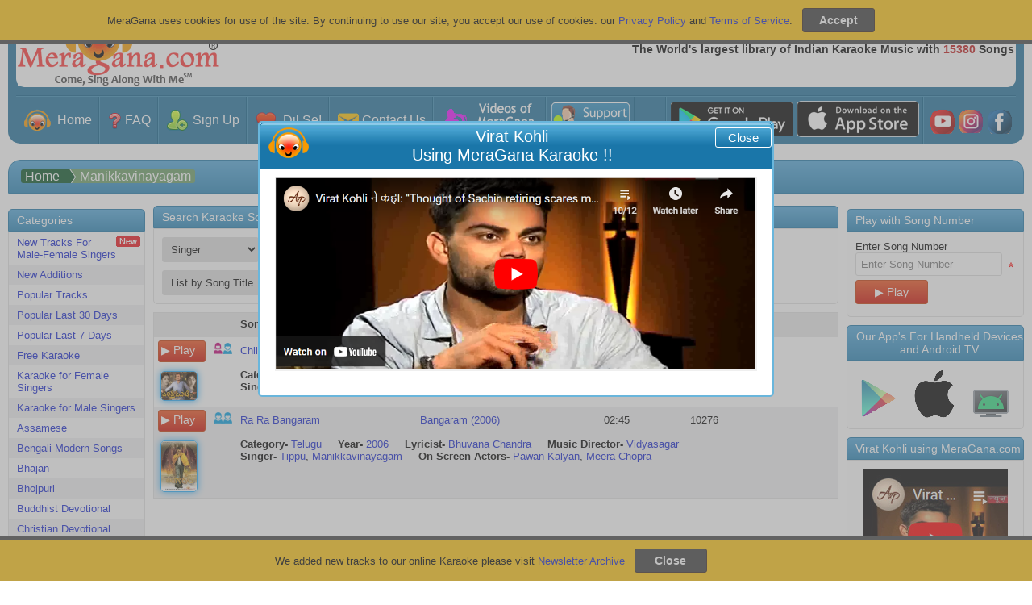

--- FILE ---
content_type: text/html; charset=utf-8
request_url: https://meragana.com/default.aspx?as=0&srchparam=2&srchscope=singer&srch=manikkavinayagam
body_size: 192794
content:

<!DOCTYPE html PUBLIC "-//W3C//DTD XHTML 1.0 Transitional//EN" "http://www.w3.org/TR/xhtml1/DTD/xhtml1-transitional.dtd">
<html xmlns="http://www.w3.org/1999/xhtml">
<head id="ctl00_Head1"><meta name="theme-color" content="#1d6f9a" /><meta name="viewport" content="width=device-width, initial-scale=1, maximum-scale=1" /><meta name="revisit-after" content="7 days" /><meta name="classification" content="Karaoke, DJ" /><meta name="robots" content="index, follow" /><meta name="organization" content="MeraGana.com" /><meta name="email" content="info@meragana.com" /><meta name="resource-type" content="document" /><meta name="distribution" content="Global" /><meta name="category" content="Computers/Software/Industry-Specific/Entertainment_Industry/DJ_and_Karaoke" /><meta name="object" content="catalog" /><meta name="language" content="English" /><meta name="doc-rights" content="Meragana.com" /><meta http-equiv="Content-Language" content="en-us" /><meta http-equiv="Content-Type" content="text/html; charset=windows-1252" /><meta name="apple-itunes-app" content="app-id=396441877" /><meta name="msapplication-TileColor" content="#2b5797" /><meta name="theme-color" content="#ffffff" /><link href="css/htmlmenu.css" rel="stylesheet" type="text/css" /><link rel="apple-touch-icon" sizes="152x152" href="/apple-touch-icon.png" /><link rel="icon" type="image/png" sizes="32x32" href="/favicon-32x32.png" /><link rel="icon" type="image/png" sizes="16x16" href="/favicon-16x16.png" /><link rel="mask-icon" href="/safari-pinned-tab.svg" color="#5bbad5" /><link rel="apple-touch-icon" href="images/touch-icon-iphone.png" /><link rel="apple-touch-icon" sizes="72x72" href="images/touch-icon-ipad.png" /><link rel="apple-touch-icon" sizes="114x114" href="images/touch-icon-iphone4.png" />
    <link href="/css/stylesheet.css?id=120" rel="stylesheet" type="text/css" />
    <link href="/css/modalpopup.css?id=116" rel="stylesheet" type="text/css" />
    <link href="css/screen.css" rel="stylesheet" type="text/css" /><link href="css/meraganaresponsive.css" rel="stylesheet" type="text/css" /><link href="css/iconsSheet.css?id=9" rel="stylesheet" type="text/css" />
    <script src="js/checkhtml5.js?id=3" type="text/javascript"></script>
    
    <script type="text/javascript" language="javascript" src="js/jquery.js"></script>
    <script src="js/JSMain.js?id=113" type="text/javascript"></script>
    <script src="js/MAlert.js?id=113" type="text/javascript"></script>
    <script src="js/Shop.js" type="text/javascript"></script>
    <script src="Ratings/js/Newrating.js" type="text/javascript"></script>
    
    <script type="text/javascript" language="javascript" src="js/JSCookies.js?a=113"></script>
    <script language="javascript" type="text/javascript">
    
        function ValidatePlayLimit(scode,lx,isReturnFalse,IsDemo)
        {            
            
        }

        function changeimage() { // Captcha
            document.getElementById('captcha').src = 'JpegImage.aspx';
            return false;
        }
        
      function playsong(scode,lx,isReturnFalse,isFromYesButton,IsDemo,IsFree,WGMF) {
                
            /******************************************************************************************************/
            if(document.getElementById("hidOnlyPlay").value!="yes")
            {
            var popuphide=true;
            if (lx==undefined||lx=="E") 
             {
                var hidPlayEnglishWithFemaleYesNo = document.getElementById("hidPlayEnglishWithFemaleYesNo").value;
                var hidPlayEnglishWithMaleYesNo = document.getElementById("hidPlayEnglishWithMaleYesNo").value;
                if(hidPlayEnglishWithFemaleYesNo=="yes")
                {
                    PlayPopUpDivEnglishImage.src = 'images/PlaySongNormal.png';
                    PlayPopUpDivEnglishWithFemale.style.display = '';
                    PlayPopUpDivHindi.style.display = 'none';
                    PlayPopUpDivLocal.style.display = 'none';
                    popuphide=false;
                }
                if(hidPlayEnglishWithMaleYesNo=="yes")
                {
                    PlayPopUpDivEnglishImage.src = 'images/PlaySongNormal.png';
                    PlayPopUpDivEnglishWithMale.style.display = '';
                    PlayPopUpDivHindi.style.display = 'none';
                    PlayPopUpDivLocal.style.display = 'none';
                    popuphide=false;
                }
            }
            if (lx=="H") 
            {
                var hidPlayHindiWithFemaleYesNo = document.getElementById("hidPlayHindiWithFemaleYesNo").value;
                var hidPlayHindiWithMaleYesNo = document.getElementById("hidPlayHindiWithMaleYesNo").value;
                if(hidPlayHindiWithFemaleYesNo=="yes")
                {
                    PlayPopUpDivHindiImage.src = 'images/PlaySongNormal.png';
                    PlayPopUpDivHindiWithFemale.style.display = '';
                    PlayPopUpDivEnglish.style.display = 'none';
                    PlayPopUpDivLocal.style.display = 'none';
                    popuphide=false;
                }
                if(hidPlayHindiWithMaleYesNo=="yes")
                {
                    PlayPopUpDivHindiImage.src = 'images/PlaySongNormal.png';
                    PlayPopUpDivHindiWithMale.style.display = '';
                    PlayPopUpDivEnglish.style.display = 'none';
                    PlayPopUpDivLocal.style.display = 'none';
                    popuphide=false;
                }
            }
            if (lx=="L") 
            {
                var hidPlayLocalWithFemaleYesNo = document.getElementById("hidPlayLocalWithFemaleYesNo").value;
                var hidPlayLocalWithMaleYesNo = document.getElementById("hidPlayLocalWithMaleYesNo").value;
                if(hidPlayLocalWithFemaleYesNo=="yes")
                {   
                    PlayPopUpDivLocalImage.src='images/PlaySongNormal.png';
                    PlayPopUpDivLocalWithFemale.style.display = '';
                    PlayPopUpDivEnglish.style.display = 'none';
                    PlayPopUpDivHindi.style.display = 'none';
                    popuphide=false;
                }
                if(hidPlayLocalWithMaleYesNo=="yes")
                {
                    PlayPopUpDivLocalImage.src='images/PlaySongNormal.png';
                    PlayPopUpDivLocalWithMale.style.display = '';
                    PlayPopUpDivEnglish.style.display = 'none';
                    PlayPopUpDivHindi.style.display = 'none';
                    popuphide=false;
                }
            }
            if(popuphide==false)
            {
            document.getElementById("hidOnlyPlay").value="yes";
                VisiblePlayPopUpDiv(true);
                VisibleAlertGrayDivNotAlert(true);
                return;
            }
            }
            /******************************************************************************************************/
            document.getElementById("hidOnlyPlay").value="No";
                var var_WGMF="";
                if (WGMF!=undefined)
                {
                    var_WGMF="&WGMF="+WGMF;
                }
             /******************************************************************************************************/
             var hid_IsChromeCast=document.getElementById("hid_IsChromeCast");
             hid_IsChromeCast="0";//hid_IsChromeCast.value;

              if (IsFree==undefined)
              {
                   IsFree=0;
              }
            var imagedemoplay=getCookie("imagedemoplay"); // When play from image of default page contain value 1
            /*******************************************************/
            sethidTruefalse(true);            
            /********************************************/            
            if (isFromYesButton==undefined) // Always it will be undefined, only contain value when called from Yes button click
            {
                ValidatePlayLimit(scode,lx,isReturnFalse,IsDemo);            
            }
            var playyesno = document.getElementById("hidTruefalse").value;            
            /*******************************************************************/
            if (playyesno=="true") // Play if all is ok, and play able
            {
                if (lx==undefined) // If not defined it means it is E default
                {
                   lx="E";
                }
                if ((IsDemo==0 || IsDemo==undefined) && imagedemoplay==undefined)
                {
                    if (IsFree==0)
                    {   
                        
                            document.location.href='membersonly.aspx?scode='+scode;
                                        
                    }
                    else  // In case of free=1 play directly
                    {
                    var sessionkey=0;
                    
                            if (hid_IsChromeCast=="1")
                            {
                                VisiblePlayerDiv(true);
                                document.getElementById("playeriframe").src="playzip.aspx?scode="+scode+"&akey="+sessionkey+"&lx="+lx+"&cast=1"+var_WGMF;
                            }
                            else
                            {
                                var pw=window.open("playzip.aspx?scode="+scode+"&akey="+sessionkey+"&lx="+lx+var_WGMF,"karaoke","resizable=yes,status=no,scrollbars=no,menubars=no");            
            
                                if (pw==null) {
                                    document.location.href="winpoperror.aspx?scode="+scode+"&akey="+sessionkey+"&lx="+lx;
                                }
                            }
                    }
                }
                else
                {      
                    if (hid_IsChromeCast=="1")
                    {
                        VisiblePlayerDiv(true);
                        document.getElementById("playeriframe").src="playzip.aspx?scode="+scode+"&akey=0"+"&lx="+lx+"&cast=1"+var_WGMF;
                    }
                    else
                    {                      
                        var pw=window.open("playzip.aspx?scode="+scode+"&akey=0"+"&lx="+lx+var_WGMF,"karaoke","resizable=yes,status=no,scrollbars=no,menubars=no");            
            
                        if (pw==null) {
                            document.location.href="winpoperror.aspx?scode="+scode+"&akey=0"+"&lx="+lx;
                        }                    
                    }
                }
            }
            /***********************************************************/
            setCookie("imagedemoplay",1,-1);  // Expire the cookies
            /***********************************************************/
            if (isReturnFalse==undefined) // The issue is with Firefox, if the function returns false then it show that value in browser
                {
                      return false;
                }
       }

       function playsongwithnumber(scode) {         
       
          document.location.href='membersonly.aspx?scode='+scode;
       
   }

        var CartintervalID = window.setInterval(cartupdate, 1000);
        function cartupdate() {
            
            try
            {
                clearInterval(CartintervalID);
                additems();                
            }
            catch (Error) 
            {
            
            }               
        }

        function uploadredirect(param) {
            window.location=param;
        }

        function fu_customerprofilepic_uploadprogress(bol) {                 
                 if (bol == true) {
                     document.getElementById("customerprofilepic_uploadprogress").style.display = "";
                 }
                 else {
                     document.getElementById("customerprofilepic_uploadprogress").style.display = "none";
                 }
             }

    </script>
    
    
    <title>best karaoke manikkavinayagam songs | meragana.com</title>
    <meta name="Keywords" content="manikkavinayagam karaoke songs playlist on meragana.com. sing and download songs from manikkavinayagam on meragana.com." />
    <meta name="description" content="manikkavinayagam karaoke songs playlist on meragana.com. sing and download songs from manikkavinayagam on meragana.com." />
    <meta property="og:type" content="website" />

    <meta property="og:title" content="best karaoke manikkavinayagam songs | meragana.com">

    <meta property="og:description" content="manikkavinayagam karaoke songs playlist on meragana.com. sing and download songs from manikkavinayagam on meragana.com." />
    <meta property="og:image" content="https://meragana.com/images/kmedia_logo.gif" />
    
    
    
    <script type="text/javascript" language="javascript" src="js/jquery.autocomplete.js"></script>
    
    <link href="/css/autocomplete.css" rel="stylesheet" type="text/css" />
    
    <script language="javascript" type="text/javascript">
        function playDemoSong() {            
            var scode = document.getElementById("ctl00_ContentPlaceHolder1_hidPopularSong").value;
            var pw = window.open("playzip.aspx?scode=" + scode + "&akey=0", "karaoke", "resizable=yes,status=no,scrollbars=no,menubars=no");
            if (pw == null) {
                document.location.href = "winpoperror.aspx?scode=" + scode + "&akey=0";
            }
        }

        function settext(obj) {
            document.getElementById("ctl00_ContentPlaceHolder1_txtSearch_SongTitle").value = obj.value;;
            txtSearch_Artist_Album = document.getElementById("ctl00_ContentPlaceHolder1_txtSearch_Artist_Album").value = obj.value;
            txtSearch = document.getElementById("ctl00_ContentPlaceHolder1_txtSearch").value = obj.value;
            txtSearch_WordInSong= document.getElementById("ctl00_ContentPlaceHolder1_txtSearch_WordInSong").value = obj.value;                
        }

        function clearsearch() {
            document.getElementById("ctl00_ContentPlaceHolder1_txtSearch_SongTitle").value = '';
            txtSearch_Artist_Album = document.getElementById("ctl00_ContentPlaceHolder1_txtSearch_Artist_Album").value = '';
            txtSearch = document.getElementById("ctl00_ContentPlaceHolder1_txtSearch").value = '';
            txtSearch_WordInSong= document.getElementById("ctl00_ContentPlaceHolder1_txtSearch_WordInSong").value = '';
        }

        function showgroup() {
            var obj = document.getElementById("ctl00_ContentPlaceHolder1_pnlAddGroup");
            obj.style.display = '';
        }

        function searchoption() {        
            var drpSearchSimple = document.getElementById("ctl00_ContentPlaceHolder1_drpSearchSimple");
            var drpSearchAdvanced = document.getElementById("ctl00_ContentPlaceHolder1_drpSearchAdvanced");
            var txtSearch_SongTitle = document.getElementById("ctl00_ContentPlaceHolder1_txtSearch_SongTitle");
            var txtSearch_Artist_Album = document.getElementById("ctl00_ContentPlaceHolder1_txtSearch_Artist_Album");
            var txtSearch = document.getElementById("ctl00_ContentPlaceHolder1_txtSearch");
            var txtSearch_WordInSong= document.getElementById("ctl00_ContentPlaceHolder1_txtSearch_WordInSong");
            var optSimple= document.getElementById("ctl00_ContentPlaceHolder1_optSimple");
            var optAdvanced= document.getElementById("ctl00_ContentPlaceHolder1_optAdvanced");            
            /***** Set all to None *******/
            txtSearch_SongTitle.style.display = 'none';    
            txtSearch_Artist_Album.style.display = 'none';
            txtSearch.style.display = 'none'
            txtSearch_WordInSong.style.display = 'none'
            var bolFocus=false;
            
                bolFocus=true;
            
            /************************************************/
            if (optSimple.checked==true)
            {            
                drpSearchSimple.style.display = '';
                drpSearchAdvanced.style.display = 'none';
                                    
                if (drpSearchSimple.value == "LongSongTitle")
                {                    
                    txtSearch_WordInSong.style.display = ''
                    if (bolFocus==true)
                    {
                        txtSearch_WordInSong.focus();
                    }
                }
                else if (drpSearchSimple.value == "Artist_Album")
                {                 
                    txtSearch_Artist_Album.style.display = ''; 
                    if (bolFocus==true)
                    {                
                      txtSearch_Artist_Album.focus();
                    }
                }
                else if (drpSearchSimple.value == "SongTitle")
                {
                    txtSearch_SongTitle.style.display = '';    
                    if (bolFocus==true)
                    {
                      txtSearch_SongTitle.focus();
                    }
                }
                else 
                {
                    txtSearch.style.display = ''
                    if (bolFocus==true)
                    {
                        txtSearch.focus();
                     }
                }                                
            }
        else
                {                    
                    txtSearch.style.display = ''
                    if (bolFocus==true)
                    {
                        txtSearch.focus();
                    }
                    
                    drpSearchAdvanced.style.display = '';
                    drpSearchSimple.style.display = 'none';                                                
                }
            }                    

        function BlockDuplicateSearch(obj) // id user will try search the same album
        {                     
            var drpSearchSimple = document.getElementById("ctl00_ContentPlaceHolder1_drpSearchSimple");
            var drpSearchAdvanced = document.getElementById("ctl00_ContentPlaceHolder1_drpSearchAdvanced");            
            var txtSearch_Artist_Album = document.getElementById("ctl00_ContentPlaceHolder1_txtSearch_Artist_Album");            

            if (drpSearchSimple.value == "Artist_Album" || drpSearchAdvanced.value == "Artist_Album" ) {
                                                
                    var strvalue="";
                                                                            
                        strvalue= 'manikkavinayagam';
                    
                    var str2="";                    
                    if (obj.id.indexOf("ImageButton3")!=-1)
                    {
                        str2=txtSearch_Artist_Album.value.replace("'","").toString();
                    }
                    else
                    {        
                        if (navigator.appName.indexOf("Microsoft")!=-1)
                        {                    
                            str2=obj.innerText;
                        }
                        else
                        {
                            str2=obj.text;
                        }
                    }
                    
                    if (str2==strvalue){
                        alert("Sorry no result to display.");
                        return false;
                    }
                
                
            }                        
        }
    </script>
    <script type="text/javascript">

        $(document).ready(function () 
        {                    
            /***************/            
            strcat="";
             
            /************ Short Song Title ************************************************************************/
            var bolCustId=false;
             

            $("#ctl00_ContentPlaceHolder1_txtSearch_SongTitle").autocomplete('autocomplete.aspx',{extraParams:{"cat":strcat,"SearchOn":"SongTitle"},selectFirst:false,custid:bolCustId});

            $("#ctl00_ContentPlaceHolder1_txtSearch_SongTitle").result(function findValueCallback(event, data, formatted) {                
                var isaddtofav =getCookie('addtofav'); // called from autocomplet list                
                /*******************************************************************************/
                if (isaddtofav=="1")
                {
                    setCookie('addtofav','0',1);
                    
                    return false;
                }
                else if (isaddtofav=="2") // Clicked on album from songtitle
                {
                    setCookie('addtofav','0',1);                    
                    return false;
                }
                /*******************************************************************************/
                if (data) {                     
                    
                        ShowPlayPopUp(data[1],data[2],data[3],data[4],data[5],data[6],data[7],data[8],1,0,data[11],data[12],data[13],data[14]);
                    
                    return false;
                }
            });
            /***************Word in Song Song Title *********************************************************************/
             
            $("#ctl00_ContentPlaceHolder1_txtSearch_WordInSong").autocomplete('autocomplete.aspx',{extraParams:{"cat":strcat,"SearchOn":"LongSongTitle"},selectFirst:false});

            $("#ctl00_ContentPlaceHolder1_txtSearch_WordInSong").result(function findValueCallback(event, data, formatted) {            
                if (data) {                     
                    
                        ShowPlayPopUp(data[1],data[2],data[3],data[4],data[5],data[6],data[7],data[8],1,0,data[11],data[12],data[13],data[14]);
                    
                    return false;
                }
            });
            /**************************************************************/
            $("#ctl00_ContentPlaceHolder1_txtSearch_Artist_Album").autocomplete('autocomplete.aspx',{extraParams:{"SearchOn":"Artist_Album"},selectFirst:false});

            $("#ctl00_ContentPlaceHolder1_txtSearch_Artist_Album").result(function findValueCallback(event, data, formatted) {
                if (data) {
                     var strss = data[0]
                     .toLowerCase()         // Convert the entire string to lowercase
                    .replace(/&/g, "%26")  // Replace '&' with '%26'
                    .replace(/-/g, "__")   // Replace '-' with '__'
                    .replace(/\s+/g, "-"); // Replace all spaces with '-'                                                                     
                    document.location.href='default.aspx?srchscope=artist_album&srch='+ strss;
                }
            });
        }
        );        
    </script>

    <script type="text/javascript">

        var _gaq = _gaq || [];
        _gaq.push(['_setAccount', 'UA-27612186-1']);
        _gaq.push(['_trackPageview']);

        (function () {
            var ga = document.createElement('script'); ga.type = 'text/javascript'; ga.async = true;
            ga.src = ('https:' == document.location.protocol ? 'https://ssl' : 'http://www') + '.google-analytics.com/ga.js';
            var s = document.getElementsByTagName('script')[0]; s.parentNode.insertBefore(ga, s);
        })();

    </script>
    <style>
        .dropdown-content a
        {
            cursor: pointer;
        }
    </style>
<title>

</title></head>
<body onload="setCookie('searchvalue', 'SongTitle',1);">
    <div id="AndroidAppDiv" class="headerAndroidAppDiv">
    </div>
    <div id="CookiesDiv" class="footerCookiesDiv">
        <div class="footerCookiesDivleft">
            MeraGana uses cookies for use of the site. By continuing to use our site, you accept
            our use of cookies. our <a href="privacy.aspx">Privacy Policy</a> and <a href="tos.aspx">
                Terms of Service</a>. &nbsp;
            <input id="Button1" type="button" value="Accept" style="background: #3B3B3B !important;
                font-weight: bold; border: 1px solid #38251e;" onclick="closeCookies();" />
        </div>
        
    </div>
    <div id="footerNewsLetterDiv" class="footerNewsLetterDiv">
        <div class="footerCookiesDivleft">
            We added new tracks to our online Karaoke please visit <a href="newsletterarchive.aspx">
                Newsletter Archive</a> &nbsp;
            <input id="Button2" type="button" value="Close" style="background: #3B3B3B !important;
                font-weight: bold; border: 1px solid #38251e;" onclick="closeNewsLetter();" />
        </div>
    </div>
    <div id="wrap">
        
        <div id="AlertGrayDiv" class="hidediv">
        </div>
        <div id="ProcessingGrayDiv" class="hidediv" style="color: #000000">
        </div>
        
        <div id="msgalertdiv" style="display: none;">
            <div class="msgalertdiv">
                <span id="msgfav" style="color: #000000; font-size: 20pt;">Processing...</span>
            </div>
        </div>
        
        <div id="PlayerDiv" class="hidediv">
            <div class="alertheader">
                Meragana
                <div id="div1" style="float: right; cursor: pointer;">
                    <img alt="Close" src="images/close.png" onclick="return PlayerDivHide();" /></div>
            </div>
            <iframe id="playeriframe" style="width: 100%; height: 94%;"></iframe>
        </div>
        
        <div id="AlertDiv" class="hidediv">
            <div class="alertheader">
                MeraGana
                <div id="AlertClose" style="float: right; cursor: pointer; display: none;">
                    <img alt="Close" src="images/close.png" onclick="return AddedToBookMark();" /></div>
            </div>
            <div class="alertinnerdata">
                <div class="alertmessage">
                    <span id="AlertLabel"></span>
                </div>
                <div>
                    <a id="AlertOk" onclick="return MAlertHide();" class="okbutton okbuttonpopup">Ok</a>
                    <a id="AlertYes" onclick="return MAlertYesClicked();" style="display: none;" class="okbutton okbuttonpopup">
                        Yes</a> <a id="AlertNo" onclick="return MAlertHide();" style="display: none;" class="okbutton okbuttonpopup">
                            No</a>
                </div>
            </div>
        </div>
        <div id="PlayPopUpDiv" class="hidediv">
            <div class="alertheader">
                <div style="float: left">
                    <img src="images/meragana-portal.png" alt="Meragana Portal" width="34" height="28"
                        alt="Meragana Online Karaoke Music" /></div>
                <div id="PlayPopUpClose" style="float: right; cursor: pointer;">
                    <img alt="Close" src="images/close.png" onclick="return PlayPopUpHide();" /></div>
                <span id="lblPlayPopUpDivHeader">Play Song</span>
            </div>
            <div class="alertinnerdata">
                <div class="alertmessage">
                    <ul id="listing">
                        <li class="playimgleft" id="PlayPopUpDivEnglish"><a onclick="PlayPopUpHide();" id="PlayPopUpDivEnglishLink"
                            href="#">
                            <img alt="Play" id="Img2" src="images/PlayIconWeb.png" class="responsive_hide_480" /><img
                                alt="Play in English" id="PlayPopUpDivEnglishImage" src="images/PlaySong.png" /></a></li>
                        <li class="playimgleft" id="PlayPopUpDivHindi" style="display: none"><a onclick="PlayPopUpHide();"
                            id="PlayPopUpDivHindiLink" href="#">
                            <img alt="Karaoke Lyrics in Hindi" id="Img3" src="images/PlayIconWeb.png" class="responsive_hide_480" /><img
                                alt="Play in Hindi" id="PlayPopUpDivHindiImage" src="images/PlayInHindi.png" /></a></li>
                        <li class="playimgleft" id="PlayPopUpDivLocal" style="display: none"><a onclick="PlayPopUpHide();"
                            id="PlayPopUpDivLocalLink" href="#">
                            <img alt="Karaoke Lyrics in Punjabi" id="Img4" src="images/PlayIconWeb.png" class="responsive_hide_480" /><img
                                alt="Back" id="PlayPopUpDivLocalImage" /></a></li>
                        <li class="playimgleft" id="PlayPopUpDivEnglishWithFemale"><a onclick="PlayPopUpHide();"
                            id="PlayPopUpDivEnglishWithFemaleLink" href="#">
                            <img alt="Play" id="Img1" src="images/PlayIconWeb.png" class="responsive_hide_480" /><img
                                alt="Play in English" id="Img5" src="images/PlayWithMale.png?id=1" /></a></li>
                        <li class="playimgleft" id="PlayPopUpDivEnglishWithMale"><a onclick="PlayPopUpHide();"
                            id="PlayPopUpDivEnglishWithMaleLink" href="#">
                            <img alt="Play" id="Img6" src="images/PlayIconWeb.png" class="responsive_hide_480" /><img
                                alt="Play in English" id="Img7" src="images/PlayWithFemale.png?id=1" /></a>
                            <li class="playimgleft" id="PlayPopUpDivHindiWithFemale"><a onclick="PlayPopUpHide();"
                                id="PlayPopUpDivHindihWithFemaleLink" href="#">
                                <img alt="Play" id="Img8" src="images/PlayIconWeb.png" class="responsive_hide_480" /><img
                                    alt="Play in English" id="Img9" src="images/PlayWithMale.png?id=1" /></a></li>
                            <li class="playimgleft" id="PlayPopUpDivHindiWithMale"><a onclick="PlayPopUpHide();"
                                id="PlayPopUpDivHindiWithMaleLink" href="#">
                                <img alt="Play" id="Img10" src="images/PlayIconWeb.png" class="responsive_hide_480" /><img
                                    alt="Play in English" id="Img11" src="images/PlayWithFemale.png?id=1" /></a></li>
                            <li class="playimgleft" id="PlayPopUpDivLocalWithFemale"><a onclick="PlayPopUpHide();"
                                id="PlayPopUpDivLocalWithFemaleLink" href="#">
                                <img alt="Karaoke Lyrics in Punjabi" id="Img12" src="images/PlayIconWeb.png" class="responsive_hide_480" /><img
                                    alt="Back" id="Img13" src="images/PlayWithMale.png?id=1" /></a></li>
                            <li class="playimgleft" id="PlayPopUpDivLocalWithMale"><a onclick="PlayPopUpHide();"
                                id="PlayPopUpDivLocalWithMaleLink" href="#">
                                <img alt="Karaoke Lyrics in Punjabi" id="Img14" src="images/PlayIconWeb.png" class="responsive_hide_480" /><img
                                    alt="Back" id="Img15" src="images/PlayWithFemale.png?id=1" /></a></li>
                    </ul>
                    <div style="float: right">
                        <br />
                        <input id="btnCloseSongPopUp" type="submit" value="Back to Main Screen" onclick="return PlayPopUpHide();" />
                        <br />
                    </div>
                </div>
            </div>
        </div>
        
        <div id="StartUpDiv" class="hidediv">
        </div>
        <!--Header Starts-->
        <div id="menuheader">
            <ul class="topnav">
                <li><a class="active" href="default.aspx">
                    
                    <img class="MyGicon IconHome navicon" src="[data-uri]"
                        alt="Go to Meragana Home Page" />
                    MeraGana</a></li>
                <li class="icon"><span id="socialicondiv"><a href="rating.aspx" style="padding: 8px 3px !important;
                    display: none;" target="_blank">
                    
                    <img class="MyGicon IconHome16 socialiconsimage" src="[data-uri]"
                        alt="Videos of MeraGana users" title="Videos of MeraGana users" />
                </a><a href="https://play.google.com/store/apps/details?id=com.meragana.karaoke"
                    target="_blank" class="socialiconslinks">
                    
                    <img class="MyGicon AndroidTV16 socialiconsimage" src="[data-uri]"
                        alt="For Android TV" title="For Android TV" />
                </a><a href="https://itunes.apple.com/in/app/meragana-karaoke/id396441877?mt=8" target="_blank"
                    class="socialiconslinks">
                    
                    <img class="MyGicon IOSDevices16 socialiconsimage" src="[data-uri]"
                        alt="For iOS Devices" title="For iOS Devices" />
                </a><a href="https://play.google.com/store/apps/details?id=com.meragana.karaoke"
                    target="_blank" class="socialiconslinks">
                    
                    <img class="MyGicon AndroidDevices16 socialiconsimage" src="[data-uri]"
                        alt="For Android Devices" title="For Android Devices" />
                </a><a href="https://www.youtube.com/meraganakaraoke" style="padding: 8px 3px !important;"
                    target="_blank">
                    
                    <img class="MyGicon IconYoutube16 socialiconsimage" src="[data-uri]"
                        alt="Meragana Youtube Channel" title="MeraGana on YouTube" />
                </a><a href="https://instagram.com/meragana_karaoke?igshid=3kdkwi1pqau7" style="padding: 8px 3px !important;"
                    target="_blank">
                    
                    <img class="MyGicon IconInsta16 socialiconsimage" src="[data-uri]"
                        alt="Meragana on Instagram" title="Meragana on Instagram" />
                </a><a href="https://www.facebook.com/MeraGanaKaraoke" style="padding: 8px 3px !important;"
                    target="_blank">
                    
                    <img class="MyGicon IconFb16 socialiconsimage" src="[data-uri]"
                        alt="MeraGana on Facebook" title="MeraGana on Facebook" />
                </a></span><a href="javascript:void(0);" style="font-size: 15px;" onclick="myFunction()">
                    
                    <img class="MyGicon MenuIcon " src="[data-uri]"
                        alt="Meragana Menu Items" />
                </a></li>
                <div id="navdiv" style="display: none;">
                    <!--<li><a class="aborder" onclick="MenuOnclick('c')">
            <div class="menuheading">
                <div class="menuicondiv">
                    <img class="menuicon" src="images/Category.png" alt="Meragana Karaoke Songs Category" />
                </div>
                Categories</div>
            <div class="menudrop">
                <div id="cdivplus">
                    <img src="images/Menuplus.png" alt="Show Meragana Karaoke Songs Category" /></div>
                <div id="cdivminus" style="display: none;">
                    <img src="images/Menuminus.png" alt="Hide Meragana Karaoke Songs Category" /></div>
            </div>
        </a></li>-->
                    <span id="divcategory" style="display: none;"></span><span id="Beforelogin" style="display: ;">
                        <li><a class="aborder" onclick="MenuOnclick('SignUp')">
                            <div class="menuheading">
                                <div class="menuicondiv">
                                    
                                    <img class="MyGicon IconSignup20 menuicon" src="[data-uri]"
                                        alt="Subscribe to Meragana Online Karaoke" />
                                </div>
                                Sign Up</div>
                            <div class="menudrop">
                                <div id="SignUpdivplus">
                                    
                                    <img class="MyGicon Menuplus " src="[data-uri]"
                                        alt="Plus" />
                                </div>
                                <div id="SignUpdivminus" style="display: none;">
                                    
                                    <img class="MyGicon MenuMinus " src="[data-uri]"
                                        alt="Minus" />
                                </div>
                            </div>
                        </a></li>
                        <li id="divSignUp" style="display: none;"><a class="subheadingpadding" href='subscribe.aspx'>
                            Sign Up for Meragana</a> <a class="subheadingpadding" href='subscribe.aspx?g=1'>Gift
                                a Subscription</a> <a class="subheadingpadding" href='subscribe.aspx?p=3'>Sign Up For
                                    Panasonic TV</a></li>
                        <li><a class="aborder" href='login.aspx'>
                            <div class="menuicondiv">
                                
                                <img class="MyGicon SignIn20 menuicon" alt="Sign in, Login to Meragana Karaoke Online Music"
                                    src="[data-uri]"
                                    alt="Sign in, Login to Meragana Karaoke Online Music" />
                            </div>
                            Sign In</a></li>
                        <li><a class="aborder" href='contactus.aspx'>
                            <div class="menuicondiv">
                                
                                <img class="MyGicon IconContacticon20 menuicon" src="[data-uri]"
                                    alt="Contact Meragana Online Support" />
                            </div>
                            Contact Us</a></li>
                    </span>
                    <li><a class="aborder" href='faq.aspx'>
                        <div class="menuicondiv">
                            
                            <img class="MyGicon IconFAQ menuicon " src="[data-uri]"
                                alt="Meragana Karaoke Frequently Asked questions, Faq" />
                        </div>
                        FAQ</a></li>
                    <li><a class="aborder" href='testimonials.aspx'>
                        <div class="menuicondiv">
                            
                            <img class="MyGicon IconDilSe20 menuicon" src="[data-uri]"
                                alt="Meragana Hindi Karaoke Music Testimonials" />
                        </div>
                        Dil Se!</a></li>
                    <li><a class="aborder" href='customervideo'>
                        <div class="menuicondiv">
                            
                            <img class="MyGicon IconVariousKaraoke20 menuicon" src="[data-uri]"
                                alt="Videos of MeraGana users" />
                        </div>
                        Videos of MeraGana users</a></li>
                    <li style="display: none;"><a class="aborder" onclick="MenuOnclick('OurKaraoke')">
                        <div class="menuheading">
                            <div class="menuicondiv">
                                
                                <img class="MyGicon IconVariousKaraoke menuicon" src="[data-uri]"
                                    alt="Meragana Online, Offline Indian Karaoke" />
                            </div>
                            Our Karaoke</div>
                        <div class="menudrop">
                            <div id="OurKaraokedivplus">
                                
                                <img class="MyGicon Menuplus " src="[data-uri]"
                                    alt="Show My Account on Meragana" />
                            </div>
                            <div id="OurKaraokedivminus" style="display: none;">
                                
                                <img class="MyGicon MenuMinus " src="[data-uri]"
                                    alt="Hide My Account on Meragana" />
                            </div>
                        </div>
                    </a></li>
                    <li id="divOurKaraoke" style="display: none;"><a class="subheadingpadding" href='compareversions.aspx'>
                        Compare Versions</a> <a target="_blank" class="subheadingpadding" href='https://desktop.meragana.com/'>
                            Off-Line Player</a> <a target="_blank" class="subheadingpadding" href='https://ks.meragana.com/'>
                                Songs For Microphone</a> <a target="_blank" class="subheadingpadding" href='https://play.google.com/store/apps/details?id=com.meragana.karaoke'>
                                    For Android Devices</a> <a target="_blank" class="subheadingpadding" href='https://itunes.apple.com/in/app/meragana-karaoke/id396441877?mt=8'>
                                        For iOS Devices</a> </li>
                    <span id="AfterLogin" style="display: none;">
                        <li><a class="aborder" onclick="MenuOnclick('ManageAccount')">
                            <div class="menuheading">
                                <div class="menuicondiv">
                                    
                                    <img class="MyGicon ManageAcount20 menuicon" src="[data-uri]"
                                        alt="My Account on Meragana" />
                                </div>
                                Manage Account</div>
                            <div class="menudrop">
                                <div id="ManageAccountdivplus">
                                    
                                    <img class="MyGicon Menuplus " src="[data-uri]"
                                        alt="Show My Profile on Meragana" />
                                </div>
                                <div id="ManageAccountdivminus" style="display: none;">
                                    
                                    <img class="MyGicon MenuMinus " src="[data-uri]"
                                        alt="Hide My Profile on Meragana" />
                                </div>
                            </div>
                        </a></li>
                        <li id="divManageAccount" style="display: none;"><a class="subheadingpadding" href='myaccount.aspx'>
                            Your Account</a> <a id="MenuPayNimo" class="subheadingpadding" href='PaymentMethod.aspx'>
                                Manage Payment Methods</a> <a id="MenuPayU" onclick="onclickpayumenu();" class="subheadingpadding"
                                    href='payc'>Manage Payment Methods</a> <a class="subheadingpadding" href='changepass.aspx'>
                                        Change Password</a> <a class="subheadingpadding" href='ModifyProfile.aspx?Custid={CustId}'>
                                            Edit Profile</a> <a class="subheadingpadding" href='subscription_renewal.aspx?ex=1&Custid={CustId}&p=0'>
                                                Extend Subscription / Use Promocode / Reward Coupon</a> <a class="subheadingpadding"
                                                    href='registervoucher.aspx'>Gift a Subscription</a> <a class="subheadingpadding"
                                                        href='subscription_renewal.aspx?ex=1&Custid={CustId}&p=0'>Redemption of Reward Points</a>
                            <a class="subheadingpadding" href='RewardDetails.aspx'>Statement of Reward Points</a>
                            <a class="subheadingpadding" href='DisplayInvoices.aspx'>Print your Invoices</a>
                            <a class="subheadingpadding" style="background: #78b30f;" href="ThanksUn-Subscribe.aspx?s=1">
                                Subscribe to News Letter</a> </li>
                        <li id="MenuSongRequest"><a class="aborder" href='requestsong.aspx'>
                            <div class="menuicondiv">
                                
                                <img class="MyGicon RequestSong20 menuicon" src="[data-uri]"
                                    alt="Request song addition to Meragana" />
                            </div>
                            Request Song</a></li>
                        <li><a class="aborder" href='feedback.aspx'>
                            <div class="menuicondiv">
                                
                                <img class="MyGicon Feedback20 menuicon" src="[data-uri]"
                                    alt="Share your feedback with Meragana" />
                            </div>
                            Feedback</a></li>
                        <li><a class="aborder" onclick="MenuOnclick('RFriend')">
                            <div class="menuheading">
                                <div class="menuicondiv">
                                    
                                    <img class="MyGicon reward20 menuicon" src="[data-uri]"
                                        alt="Meragana Reward and Referal Program" />
                                </div>
                                Refer a Friend</div>
                            <div class="menudrop">
                                <div id="RFrienddivplus">
                                    
                                    <img class="MyGicon Menuplus " src="[data-uri]"
                                        alt="Plus" />
                                </div>
                                <div id="RFrienddivminus" style="display: none;">
                                    
                                    <img class="MyGicon MenuMinus " src="[data-uri]"
                                        alt="Minus" />
                                </div>
                            </div>
                        </a></li>
                        <li id="divRFriend" style="display: none;"><a class="subheadingpadding" href='referfriend.aspx'>
                            Refer a Friend</a> <a class="subheadingpadding" href='RewardDetails.aspx'>Statement
                                of Reward Points</a> <a class="subheadingpadding" href='MeraganaRewardTOC.aspx'>Terms
                                    and Conditions for Reward Points</a> </li>
                        <li><a class="aborder" href='contactus.aspx'>
                            
                            <img class="MyGicon IconContacticon20 menuicon" src="[data-uri]"
                                alt="Contact Meragana Online Karaoke Music" />
                            Contact Us</a></li>
                        <li><a class="aborder" href='Favlist.aspx'>
                            <div class="menuicondiv">
                                
                                <img class="MyGicon ManagePlaylist20 menuicon" src="[data-uri]"
                                    alt="Meragana Online Karaoke Indian Music Playlist" />
                            </div>
                            Manage Playlist</a></li>
                        <li>
                            <li><a class="aborder" href="ThisLogout.aspx">
                                <div class="menuicondiv">
                                    
                                    <img class="MyGicon SignOut20 menuicon" src="[data-uri]"
                                        alt="Signout From Meragana Online Karaoke" />
                                </div>
                                Sign Out</a></li>
                    </span>
                </div>
            </ul>
            <script>

                function myFunction() {
                    document.getElementsByClassName("topnav")[0].classList.toggle("responsive");
                    if (document.getElementById("navdiv").style.display == '') {
                        document.getElementById("navdiv").style.display = 'none';
                        document.getElementById("socialicondiv").style.display = '';

                    }
                    else {
                        document.getElementById("navdiv").style.display = '';
                        document.getElementById("socialicondiv").style.display = 'none';
                    }
                }
                function MenuOnclick(menuhint) {

                    var divplus = document.getElementById(menuhint + "divplus");
                    var divminus = document.getElementById(menuhint + "divminus");

                    if (divplus.style.display == "none") {
                        divplus.style.display = "";
                        divminus.style.display = "none";
                    }
                    else {
                        divplus.style.display = "none";
                        divminus.style.display = "";
                    }

                    if (menuhint == "c") {
                        var divcategory = document.getElementById("divcategory");
                        if (divcategory.style.display == "none") {
                            divcategory.style.display = "";

                        }
                        else {
                            divcategory.style.display = "none";

                        }
                    }
                    else if (menuhint == "SignUp") {
                        var divSignUp = document.getElementById("divSignUp");
                        if (divSignUp.style.display == "none") {
                            divSignUp.style.display = ""

                        }
                        else {
                            divSignUp.style.display = "none"

                        }
                    }
                    else if (menuhint == "OurKaraoke") {
                        var divOurKaraoke = document.getElementById("divOurKaraoke");
                        if (divOurKaraoke.style.display == "none") {
                            divOurKaraoke.style.display = ""

                        }
                        else {
                            divOurKaraoke.style.display = "none"
                        }
                    }
                    else if (menuhint == "ManageAccount") {
                        var divManageAccount = document.getElementById("divManageAccount");
                        if (divManageAccount.style.display == "none") {
                            divManageAccount.style.display = ""
                        }
                        else {
                            divManageAccount.style.display = "none"
                        }
                    }
                    else if (menuhint == "RFriend") {
                        var divRFriend = document.getElementById("divRFriend");
                        if (divRFriend.style.display == "none") {
                            divRFriend.style.display = ""
                        }
                        else {
                            divRFriend.style.display = "none"
                        }
                    }

                }
            </script>
        </div>
        <div class="responsive_show breadcrums_mobile">
            

<div id="ctl00_BreadCrumb2_pnlDefaultPage">
	
    
    <a id="ctl00_BreadCrumb2_lnkHome" class="RootNode" href="default.aspx">Home</a><a id="ctl00_BreadCrumb2_lblAlbum" href="javascript:history.go(-1);"></a><span id="ctl00_BreadCrumb2_lblAlbumName" class="CurrentNode">Manikkavinayagam</span>
    
    

</div>



        </div>
        <div id="header">
            <div id="headerinner">
                <div id="logo" style="width: 250px; height: 94px;">
                    <a id="A1" href="default.aspx">
                        <img src="images/kmedia_logo.gif" alt="Online Hindi Karaoke Music" />
                    </a>
                </div>
                <div id="loginlinks">
                    <div id="NormalsignOutdiv">
                        
                        <a id="HyperLink1" href="register.aspx">Sign Up</a>&nbsp;|&nbsp;<a id="hlnkLogin"
                            href="login.aspx">Sign In</a>
                        
                    </div>
                    <div id="divratingsignout" style="display: none;">
                        Welcome <b>{{Name}}</b> | <a href="ThisLogout.aspx">Sign Out</a>
                    </div>
                </div>
                <div id="tagline">
                    <span class="redtext">Over
                        36
                        Million Songs Delivered</span><br />
                    The World's largest library of Indian Karaoke Music with <span id="spanlivecount1"
                        class="redtext">0</span> Songs
                </div>
                
                <div class="clr">
                </div>
            </div>
            <div id="nav">
                <ul>
                    <li><a href="default.aspx">
                        
                        <img class="MyGicon IconHome navicon" src="[data-uri]"
                            alt="Go to Meragana Online Karaoke" />
                        &nbsp;Home</a></li>
                    <li>
                        
                        <a id="A4" href="faq.aspx">
                            
                            <img class="MyGicon IconFAQ navicon " src="[data-uri]"
                                alt="Meragana faq" />
                            FAQ</a>
                        </li>
                    
                    <li class="dropdown"><a href="subscribe.aspx" class="dropbtn">
                        
                        <img class="MyGicon IconSignup navicon" src="[data-uri]"
                            alt="Meragana Sign Up" />
                        Sign Up</a>
                        <div class="dropdown-content">
                            <a href="subscribe.aspx">
                                
                                <img class="MyGicon IconSignup navicon" src="[data-uri]"
                                    alt="Meragana Sign Up" />
                                &nbsp;Sign Up</a> <a href="subscribe.aspx?g=1">
                                    
                                    <img class="MyGicon IconGiftSub navicon" src="[data-uri]"
                                        alt="Gift a Subscription" />
                                    &nbsp;Gift a Subscription</a> <a href="subscribe.aspx?p=3">
                                        
                                        <img class="MyGicon IconPanasonic navicon" src="[data-uri]"
                                            alt="Sign Up For Panasonic TV" />
                                        &nbsp;Sign Up For Panasonic TV</a>
                        </div>
                    </li>
                    
                    <li><a id="A15" href="testimonials.aspx">
                        
                        <img class="MyGicon IconDilSe navicon" src="[data-uri]"
                            alt="Dil Se!, Meragana Testimonials" />
                        &nbsp;Dil Se!</a> </li>
                    
                    <li><a id="A14" href="contactus.aspx">
                        
                        <img class="MyGicon IconContacticon navicon" src="[data-uri]"
                            alt="Contact Meragana support via phone or email" />
                        Contact Us</a> </li>
                    <li><a id="A5" href="customervideo">
                        
                        <img class="MyGicon IconVariousKaraoke navicon" src="[data-uri]"
                            alt="Videos of MeraGana users" />
                        &nbsp;<img src="images/CustVideoLinkTextNew.png" alt="Videos of MeraGana users" class="navicon" />
                    </a></li>
                    
                    <li class="dropdown" style="display: none;"><a href="compareversions.aspx" class="dropbtn">
                        
                        <img class="MyGicon IconVariousKaraoke navicon" src="[data-uri]"
                            alt="Our Karaoke" />
                        &nbsp;Our Karaoke</a>
                        <div class="dropdown-content">
                            <a target="_blank" href="compareversions.aspx">
                                
                                <img class="MyGicon comparevericon navicon" src="[data-uri]"
                                    alt="Compare Versions" />
                                &nbsp;Compare Versions</a> <a target="_blank" href="https://desktop.meragana.com/">
                                    
                                    <img class="MyGicon IconHome navicon" src="[data-uri]"
                                        alt="Off-Line Player" />
                                    &nbsp;Off-Line Player</a> <a target="_blank" href="https://ks.meragana.com">
                                        
                                        <img class="MyGicon micicon navicon" src="[data-uri]"
                                            alt="Songs For Microphone" />
                                        &nbsp;Songs For Microphone</a> <a target="_blank" href="https://play.google.com/store/apps/details?id=com.meragana.karaoke">
                                            
                                            <img class="MyGicon GooglePlayIcon navicon" src="[data-uri]"
                                                alt="For Android Devices" />
                                            &nbsp;For Android Devices</a> <a target="_blank" href="https://itunes.apple.com/in/app/meragana-karaoke/id396441877?mt=8">
                                                
                                                <img class="MyGicon AppleAppIcon navicon" src="[data-uri]"
                                                    alt="For iOS Devices" />
                                                &nbsp;For iOS Devices</a>
                        </div>
                    </li>
                    
                    <li>
                        <!-- LiveZilla Chat Button Link Code (ALWAYS PLACE IN BODY ELEMENT) -->
                        <a style="padding: 0px 0px 0px 0px;" href="javascript:void(window.open('https://chat.meragana.com/chat.php','','width=590,height=610,left=0,top=0,resizable=yes,menubar=no,location=no,status=yes,scrollbars=yes'))">
                            <img src="https://chat.meragana.com/image.php?id=07&amp;type=inlay" border="0" alt="Meragna Live Support Help"></a><!-- http://www.LiveZilla.net Chat Button Link Code --><!-- LiveZilla Tracking Code (ALWAYS PLACE IN BODY ELEMENT) --><div
                                id="livezilla_tracking" style="display: none">
                            </div>
                        <script type="text/javascript">
                            var script = document.createElement("script"); script.type = "text/javascript"; var src = "https://chat.meragana.com/server.php?request=track&output=jcrpt&nse=" + Math.random(); setTimeout("script.src=src;document.getElementById('livezilla_tracking').appendChild(script)", 1);</script>
                        <noscript>
                            <img src="https://chat.meragana.com/server.php?request=track&amp;output=nojcrpt"
                                width="0" height="0" style="visibility: hidden;" alt="Meragana Online Support"></noscript><!-- http://www.LiveZilla.net Tracking Code -->
                    </li>
                    <li style="display: none"><a href="javascript:return false;" id="ctl00_A3" style="color: #003399;">
                        Tracks available&nbsp;:&nbsp;<span id="spanlivecount">0</span> </a></li>
                    <div style="float: right;">
                        
                        <li><span style="padding: 0px 0px 0px 0px !important;">&nbsp;</span></li>
                        <li style="padding-left: 5px;"><a style="padding-top: 5px !important;" href="https://play.google.com/store/apps/details?id=com.meragana.karaoke"
                            target="_blank" class="socialiconslinks">
                            
                            <img class="socialiconsimage MyGicon IconGooglePlayHead" src="[data-uri]"
                                alt="For Android TV" title="For Android TV" />
                        </a></li>
                        <li><a style="padding-top: 5px !important;" href="https://itunes.apple.com/in/app/meragana-karaoke/id396441877?mt=8"
                            target="_blank" class="socialiconslinks">
                            
                            <img class="socialiconsimage MyGicon IconGoogleIOSHead" src="[data-uri]"
                                alt="For iOS Devices" title="For iOS Devices" />
                        </a></li>
                        <li><span style="padding: 0px 0px 0px 0px !important;">&nbsp;</span></li>
                        <li style="padding-left: 7px;"><a href="https://www.youtube.com/meraganakaraoke" target="_blank"
                            class="socialiconslinks">
                            
                            <img class="socialiconsimage MyGicon IconYoutubeHead" src="[data-uri]"
                                alt="Meragana Youtube Channel" title="MeraGana on YouTube" />
                        </a></li>
                        <li><a href="https://instagram.com/meragana_karaoke?igshid=3kdkwi1pqau7" target="_blank"
                            class="socialiconslinks">
                            
                            <img class="socialiconsimage MyGicon IconInstaHead" src="[data-uri]"
                                alt="Meragana on Instagram" title="Meragana on Instagram" />
                        </a></li>
                        <li><a href="https://www.facebook.com/MeraGanaKaraoke" target="_blank" class="socialiconslinks">
                            
                            <img class="socialiconsimage MyGicon IconFbHead" src="[data-uri]"
                                alt="MeraGana on Facebook" title="MeraGana on Facebook" />
                        </a></li>
                        <li class="socialiconslinks">
                            
                        </li>
                    </div>
                </ul>
                <div class="clr">
                </div>
            </div>
        </div>
        <!--Header End-->
        <!--Fix Alert Bar -->
        
        <script language="javascript" type="text/javascript">
        
    document.getElementById("spanlivecount").innerHTML = 15380
    document.getElementById("spanlivecount1").innerHTML = 15380    
    
        var StartUpintervalID = window.setInterval(StartUpBoxShow, .5);
        var y=0;
      
    function StartUpBoxShow()
    {
        try
        {            
            clearInterval(StartUpintervalID);
            setCookie_Hours("StartUpBox5","zoy3nuy4gxiztxlcjageephf",24)
            $(window).scrollTop(0);

            

                return MStartUpBox();

            
        }
        catch(Error)
        {
                
        }             
    }

  
  $(window).scroll(function(){
  $("#StartUpDiv").stop().animate({"marginTop": ($(window).scrollTop()+150) + "px", "marginLeft":($(window).scrollLeft()) + "px"}, "slow" );
});  

$(window).scroll(function(){
  $("#PlayPopUpDiv").stop().animate({"marginTop": ($(window).scrollTop()+200) + "px", "marginLeft":($(window).scrollLeft()) + "px"}, "slow" );
});  

function ShowPlayPopUp(scode,IsHindiLive,IsLanguageLive,strFilm,strSong,IsHindiAvailable,IsLanguageAvailable,LanguagePlayButtonText,ShowLanguageOption,IsFree,WGF_Live,WGM_Live,WGF_Available,WGM_Available)
{    

             /******************************************************************************************************/

    if ((IsHindiLive=="1" || IsLanguageLive=="1" || IsFree==1) && 0!=1 && ShowLanguageOption==1 && (0==0 || 0==2))
        {        
            if (0==2)
            {
                if (IsHindiLive=="1" && IsLanguageLive=="1")
                {
                    return MPlayPopUpBox(scode,IsHindiLive,IsLanguageLive,strFilm,strSong,0,0,IsHindiAvailable,IsLanguageAvailable,LanguagePlayButtonText,ShowLanguageOption,WGF_Live,WGM_Live,WGF_Available,WGM_Available);                    
                }
                else if (IsHindiLive=="1")
                {
                    if (WGF_Live=="1"||WGM_Live=="1")
                    {
                    return MPlayPopUpBox(scode,IsHindiLive,IsLanguageLive,strFilm,strSong,0,0,IsHindiAvailable,IsLanguageAvailable,LanguagePlayButtonText,ShowLanguageOption,WGF_Live,WGM_Live,WGF_Available,WGM_Available);
                    }
                    else
                    {

                    setvalWGFWGM();
                    return  playsong(scode,"H",undefined,undefined,0,IsFree,undefined);
                    }
                }
                else if (IsLanguageLive=="1")
                {
                    if (WGF_Live=="1"||WGM_Live=="1")
                    {
                    return MPlayPopUpBox(scode,IsHindiLive,IsLanguageLive,strFilm,strSong,0,0,IsHindiAvailable,IsLanguageAvailable,LanguagePlayButtonText,ShowLanguageOption,WGF_Live,WGM_Live,WGF_Available,WGM_Available);
                    }
                    else
                    {
                    setvalWGFWGM();
                    return  playsong(scode,"L",undefined,undefined,0,IsFree,undefined);
                    }
                }
                else
                {
                    if (WGF_Live=="1"||WGM_Live=="1")
                    {
                    return MPlayPopUpBox(scode,IsHindiLive,IsLanguageLive,strFilm,strSong,0,0,IsHindiAvailable,IsLanguageAvailable,LanguagePlayButtonText,ShowLanguageOption,WGF_Live,WGM_Live,WGF_Available,WGM_Available);
                    }
                    else
                    {
                    setvalWGFWGM();
                    return  playsong(scode,undefined,undefined,undefined,1,IsFree,undefined);
                    }
                }
            }
            else // Default 0
            {
                return MPlayPopUpBox(scode,IsHindiLive,IsLanguageLive,strFilm,strSong,0,0,IsHindiAvailable,IsLanguageAvailable,LanguagePlayButtonText,ShowLanguageOption,WGF_Live,WGM_Live,WGF_Available,WGM_Available);
            }
        }    
        else if ((IsHindiAvailable=="1" || IsLanguageAvailable=="1" || IsFree==1) && 0==1 && ShowLanguageOption==1 && (0==0 || 0==2))
        {
        if (0==2)
            {
                if (IsHindiAvailable=="1" && IsLanguageAvailable=="1")
                {
                    return MPlayPopUpBox(scode,IsHindiLive,IsLanguageLive,strFilm,strSong,0,0,IsHindiAvailable,IsLanguageAvailable,LanguagePlayButtonText,ShowLanguageOption,WGF_Live,WGM_Live,WGF_Available,WGM_Available);
                }
                else if (IsHindiAvailable=="1")
                {
                    if (WGF_Available=="1"||WGM_Available=="1"||WGF_Live=="1"||WGM_Live=="1")
                    {
                    return MPlayPopUpBox(scode,IsHindiLive,IsLanguageLive,strFilm,strSong,0,0,IsHindiAvailable,IsLanguageAvailable,LanguagePlayButtonText,ShowLanguageOption,WGF_Live,WGM_Live,WGF_Available,WGM_Available);
                    }
                    else
                    {
                    setvalWGFWGM();
                    return  playsong(scode,"H",undefined,undefined,0,IsFree,undefined);
                    }
                }                
                else if (IsLanguageAvailable=="1")                
                {
                    if (WGF_Available=="1"||WGM_Available=="1"||WGF_Live=="1"||WGM_Live=="1")
                    {
                    return MPlayPopUpBox(scode,IsHindiLive,IsLanguageLive,strFilm,strSong,0,0,IsHindiAvailable,IsLanguageAvailable,LanguagePlayButtonText,ShowLanguageOption,WGF_Live,WGM_Live,WGF_Available,WGM_Available);
                    }
                    else
                    {
                    setvalWGFWGM();
                    return  playsong(scode,"L",undefined,undefined,0,IsFree,undefined);
                    }
                }
                else
                {
                    if (WGF_Available=="1"||WGM_Available=="1"||WGF_Live=="1"||WGM_Live=="1")
                    {
                    return MPlayPopUpBox(scode,IsHindiLive,IsLanguageLive,strFilm,strSong,0,0,IsHindiAvailable,IsLanguageAvailable,LanguagePlayButtonText,ShowLanguageOption,WGF_Live,WGM_Live,WGF_Available,WGM_Available);
                    }
                    else
                    {
                    setvalWGFWGM();
                    return  playsong(scode,undefined,undefined,undefined,1,IsFree,undefined);
                    }
                }
            }
            else // Default 0
            {
                return MPlayPopUpBox(scode,IsHindiLive,IsLanguageLive,strFilm,strSong,0,0,IsHindiAvailable,IsLanguageAvailable,LanguagePlayButtonText,ShowLanguageOption,WGF_Live,WGM_Live,WGF_Available,WGM_Available);
            }
        }    
    else {
    if( 0==1 )
    {
        if (WGF_Available=="1"||WGM_Available=="1")
        {
            return MPlayPopUpBox(scode,IsHindiLive,IsLanguageLive,strFilm,strSong,0,0,IsHindiAvailable,IsLanguageAvailable,LanguagePlayButtonText,ShowLanguageOption,WGF_Live,WGM_Live,WGF_Available,WGM_Available);
        }
        else
        {
            setvalWGFWGM();
            return  playsong(scode,undefined,undefined,undefined,1,IsFree,undefined);
        }
    }
    else
    {
        if (WGF_Live=="1"||WGM_Live=="1")
        {
            return MPlayPopUpBox(scode,IsHindiLive,IsLanguageLive,strFilm,strSong,0,0,IsHindiAvailable,IsLanguageAvailable,LanguagePlayButtonText,ShowLanguageOption,WGF_Live,WGM_Live,WGF_Available,WGM_Available);
        }
        else
        {
            setvalWGFWGM();
            return  playsong(scode,undefined,undefined,undefined,1,IsFree,undefined);
        }
     }
    }
    return false;
}

        </script>
        
        
        <script type="text/javascript">
    $(document).ready(function () {
        LoadNavHeader( '','');
        /*********************cart Count Read*****************************/
        
        setTimeout(function() { document.getElementById('MenuPayNimo').style.display = 'none'; }, 100);
        
        ShopCartReadByCustId( );
        /**************************************************/
    
            
            
            
var txtEmail2 = document.getElementById("txtEmail2");
    var txtPassword2 = document.getElementById("txtPassword2");
    if(txtEmail2!=null)
    {
    txtEmail2.addEventListener("keydown", function (e) {
        if (e.keyCode === 13) {  //checks whether the pressed key is "Enter"
            Login_validate2();
        }
    });
    }
    if(txtEmail2!=null)
    {
    txtPassword2.addEventListener("keydown", function (e) {
        if (e.keyCode === 13) {  //checks whether the pressed key is "Enter"
            Login_validate2();
        }
    });
    }
            
    });
        </script>
        <div id="pagecontent">
            
<div id="catsidebar">
    <div id="leftcategory">
        <div id="categorytxt" class="miniblueheading">
            Categories</div>
        <div class="minibox">
            <ul>
                <table id="ctl00_LeftPanel_rpt_Category" cellspacing="0" border="0" style="border-collapse:collapse;">
	<tr>
		<td>
                        <li><a href="default.aspx?cat=new-tracks-for-male__female-singers" id="ctl00_LeftPanel_rpt_Category_ctl00_A1" class="" title="Click to view New Tracks For Male-Female Singers">
                            <img src="images/new-blink.gif" class='suggestedcat'
                                alt='New Tracks For Male-Female Singers Karaoke' />
                            New Tracks For Male-Female Singers
                        </a></li>
                    </td>
	</tr><tr>
		<td class="altrow">
                        <li><a href="default.aspx?cat=new-additions" id="ctl00_LeftPanel_rpt_Category_ctl01_A1" class="" title="Click to view New Additions">
                            <img src="images/new-blink.gif" class='suggestedcathide'
                                alt='New Additions Karaoke' />
                            New Additions
                        </a></li>
                    </td>
	</tr><tr>
		<td>
                        <li><a href="default.aspx?cat=popular-tracks" id="ctl00_LeftPanel_rpt_Category_ctl02_A1" class="" title="Click to view Popular Tracks">
                            <img src="images/new-blink.gif" class='suggestedcathide'
                                alt='Popular Tracks Karaoke' />
                            Popular Tracks
                        </a></li>
                    </td>
	</tr><tr>
		<td class="altrow">
                        <li><a href="default.aspx?cat=popular-last-30-days" id="ctl00_LeftPanel_rpt_Category_ctl03_A1" class="" title="Click to view Popular Last 30 Days">
                            <img src="images/new-blink.gif" class='suggestedcathide'
                                alt='Popular Last 30 Days Karaoke' />
                            Popular Last 30 Days
                        </a></li>
                    </td>
	</tr><tr>
		<td>
                        <li><a href="default.aspx?cat=popular-last-7-days" id="ctl00_LeftPanel_rpt_Category_ctl04_A1" class="" title="Click to view Popular Last 7 Days">
                            <img src="images/new-blink.gif" class='suggestedcathide'
                                alt='Popular Last 7 Days Karaoke' />
                            Popular Last 7 Days
                        </a></li>
                    </td>
	</tr><tr>
		<td class="altrow">
                        <li><a href="default.aspx?cat=free-karaoke" id="ctl00_LeftPanel_rpt_Category_ctl05_A1" class="" title="Click to view Free Karaoke">
                            <img src="images/new-blink.gif" class='suggestedcathide'
                                alt='Free Karaoke Karaoke' />
                            Free Karaoke
                        </a></li>
                    </td>
	</tr><tr>
		<td>
                        <li><a href="default.aspx?cat=karaoke-for-female-singers" id="ctl00_LeftPanel_rpt_Category_ctl06_A1" class="" title="Click to view Karaoke for Female Singers">
                            <img src="images/new-blink.gif" class='suggestedcathide'
                                alt='Karaoke for Female Singers Karaoke' />
                            Karaoke for Female Singers
                        </a></li>
                    </td>
	</tr><tr>
		<td class="altrow">
                        <li><a href="default.aspx?cat=karaoke-for-male-singers" id="ctl00_LeftPanel_rpt_Category_ctl07_A1" class="" title="Click to view Karaoke for Male Singers">
                            <img src="images/new-blink.gif" class='suggestedcathide'
                                alt='Karaoke for Male Singers Karaoke' />
                            Karaoke for Male Singers
                        </a></li>
                    </td>
	</tr><tr>
		<td>
                        <li><a href="default.aspx?cat=assamese" id="ctl00_LeftPanel_rpt_Category_ctl08_A1" class="" title="Click to view Assamese">
                            <img src="images/new-blink.gif" class='suggestedcathide'
                                alt='Assamese Karaoke' />
                            Assamese
                        </a></li>
                    </td>
	</tr><tr>
		<td class="altrow">
                        <li><a href="default.aspx?cat=bengali-modern-songs" id="ctl00_LeftPanel_rpt_Category_ctl09_A1" class="" title="Click to view Bengali Modern Songs">
                            <img src="images/new-blink.gif" class='suggestedcathide'
                                alt='Bengali Modern Songs Karaoke' />
                            Bengali Modern Songs
                        </a></li>
                    </td>
	</tr><tr>
		<td>
                        <li><a href="default.aspx?cat=bhajan" id="ctl00_LeftPanel_rpt_Category_ctl10_A1" class="" title="Click to view Bhajan">
                            <img src="images/new-blink.gif" class='suggestedcathide'
                                alt='Bhajan Karaoke' />
                            Bhajan
                        </a></li>
                    </td>
	</tr><tr>
		<td class="altrow">
                        <li><a href="default.aspx?cat=bhojpuri" id="ctl00_LeftPanel_rpt_Category_ctl11_A1" class="" title="Click to view Bhojpuri">
                            <img src="images/new-blink.gif" class='suggestedcathide'
                                alt='Bhojpuri Karaoke' />
                            Bhojpuri
                        </a></li>
                    </td>
	</tr><tr>
		<td>
                        <li><a href="default.aspx?cat=buddhist-devotional" id="ctl00_LeftPanel_rpt_Category_ctl12_A1" class="" title="Click to view Buddhist Devotional">
                            <img src="images/new-blink.gif" class='suggestedcathide'
                                alt='Buddhist Devotional Karaoke' />
                            Buddhist Devotional
                        </a></li>
                    </td>
	</tr><tr>
		<td class="altrow">
                        <li><a href="default.aspx?cat=christian-devotional" id="ctl00_LeftPanel_rpt_Category_ctl13_A1" class="" title="Click to view Christian Devotional">
                            <img src="images/new-blink.gif" class='suggestedcathide'
                                alt='Christian Devotional Karaoke' />
                            Christian Devotional
                        </a></li>
                    </td>
	</tr><tr>
		<td>
                        <li><a href="default.aspx?cat=classical" id="ctl00_LeftPanel_rpt_Category_ctl14_A1" class="" title="Click to view Classical">
                            <img src="images/new-blink.gif" class='suggestedcathide'
                                alt='Classical Karaoke' />
                            Classical
                        </a></li>
                    </td>
	</tr><tr>
		<td class="altrow">
                        <li><a href="default.aspx?cat=devotional" id="ctl00_LeftPanel_rpt_Category_ctl15_A1" class="" title="Click to view Devotional">
                            <img src="images/new-blink.gif" class='suggestedcathide'
                                alt='Devotional Karaoke' />
                            Devotional
                        </a></li>
                    </td>
	</tr><tr>
		<td>
                        <li><a href="default.aspx?cat=devotional-vedic-pathshala" id="ctl00_LeftPanel_rpt_Category_ctl16_A1" class="" title="Click to view Devotional Vedic Pathshala">
                            <img src="images/new-blink.gif" class='suggestedcathide'
                                alt='Devotional Vedic Pathshala Karaoke' />
                            Devotional Vedic Pathshala
                        </a></li>
                    </td>
	</tr><tr>
		<td class="altrow">
                        <li><a href="default.aspx?cat=dogri-songs" id="ctl00_LeftPanel_rpt_Category_ctl17_A1" class="" title="Click to view Dogri Songs">
                            <img src="images/new-blink.gif" class='suggestedcathide'
                                alt='Dogri Songs Karaoke' />
                            Dogri Songs
                        </a></li>
                    </td>
	</tr><tr>
		<td>
                        <li><a href="default.aspx?cat=english" id="ctl00_LeftPanel_rpt_Category_ctl18_A1" class="" title="Click to view English">
                            <img src="images/new-blink.gif" class='suggestedcathide'
                                alt='English Karaoke' />
                            English
                        </a></li>
                    </td>
	</tr><tr>
		<td class="altrow">
                        <li><a href="default.aspx?cat=ghazal" id="ctl00_LeftPanel_rpt_Category_ctl19_A1" class="" title="Click to view Ghazal">
                            <img src="images/new-blink.gif" class='suggestedcathide'
                                alt='Ghazal Karaoke' />
                            Ghazal
                        </a></li>
                    </td>
	</tr><tr>
		<td>
                        <li><a href="default.aspx?cat=gujarati" id="ctl00_LeftPanel_rpt_Category_ctl20_A1" class="" title="Click to view Gujarati">
                            <img src="images/new-blink.gif" class='suggestedcathide'
                                alt='Gujarati Karaoke' />
                            Gujarati
                        </a></li>
                    </td>
	</tr><tr>
		<td class="altrow">
                        <li><a href="default.aspx?cat=himachali-(pahari)" id="ctl00_LeftPanel_rpt_Category_ctl21_A1" class="" title="Click to view Himachali (Pahari)">
                            <img src="images/new-blink.gif" class='suggestedcathide'
                                alt='Himachali (Pahari) Karaoke' />
                            Himachali (Pahari)
                        </a></li>
                    </td>
	</tr><tr>
		<td>
                        <li><a href="default.aspx?cat=hindi-film" id="ctl00_LeftPanel_rpt_Category_ctl22_A1" class="" title="Click to view Hindi Film">
                            <img src="images/new-blink.gif" class='suggestedcathide'
                                alt='Hindi Film Karaoke' />
                            Hindi Film
                        </a></li>
                    </td>
	</tr><tr>
		<td class="altrow">
                        <li><a href="default.aspx?cat=hindi-non-film" id="ctl00_LeftPanel_rpt_Category_ctl23_A1" class="" title="Click to view Hindi Non Film">
                            <img src="images/new-blink.gif" class='suggestedcathide'
                                alt='Hindi Non Film Karaoke' />
                            Hindi Non Film
                        </a></li>
                    </td>
	</tr><tr>
		<td>
                        <li><a href="default.aspx?cat=indipop" id="ctl00_LeftPanel_rpt_Category_ctl24_A1" class="" title="Click to view Indipop">
                            <img src="images/new-blink.gif" class='suggestedcathide'
                                alt='Indipop Karaoke' />
                            Indipop
                        </a></li>
                    </td>
	</tr><tr>
		<td class="altrow">
                        <li><a href="default.aspx?cat=kannada" id="ctl00_LeftPanel_rpt_Category_ctl25_A1" class="" title="Click to view Kannada">
                            <img src="images/new-blink.gif" class='suggestedcathide'
                                alt='Kannada Karaoke' />
                            Kannada
                        </a></li>
                    </td>
	</tr><tr>
		<td>
                        <li><a href="default.aspx?cat=kashmiri" id="ctl00_LeftPanel_rpt_Category_ctl26_A1" class="" title="Click to view Kashmiri">
                            <img src="images/new-blink.gif" class='suggestedcathide'
                                alt='Kashmiri Karaoke' />
                            Kashmiri
                        </a></li>
                    </td>
	</tr><tr>
		<td class="altrow">
                        <li><a href="default.aspx?cat=koli-songs" id="ctl00_LeftPanel_rpt_Category_ctl27_A1" class="" title="Click to view Koli Songs">
                            <img src="images/new-blink.gif" class='suggestedcathide'
                                alt='Koli Songs Karaoke' />
                            Koli Songs
                        </a></li>
                    </td>
	</tr><tr>
		<td>
                        <li><a href="default.aspx?cat=konkani" id="ctl00_LeftPanel_rpt_Category_ctl28_A1" class="" title="Click to view Konkani">
                            <img src="images/new-blink.gif" class='suggestedcathide'
                                alt='Konkani Karaoke' />
                            Konkani
                        </a></li>
                    </td>
	</tr><tr>
		<td class="altrow">
                        <li><a href="default.aspx?cat=malayalam" id="ctl00_LeftPanel_rpt_Category_ctl29_A1" class="" title="Click to view Malayalam">
                            <img src="images/new-blink.gif" class='suggestedcathide'
                                alt='Malayalam Karaoke' />
                            Malayalam
                        </a></li>
                    </td>
	</tr><tr>
		<td>
                        <li><a href="default.aspx?cat=malayalam-muslim-songs" id="ctl00_LeftPanel_rpt_Category_ctl30_A1" class="" title="Click to view Malayalam Muslim Songs">
                            <img src="images/new-blink.gif" class='suggestedcathide'
                                alt='Malayalam Muslim Songs Karaoke' />
                            Malayalam Muslim Songs
                        </a></li>
                    </td>
	</tr><tr>
		<td class="altrow">
                        <li><a href="default.aspx?cat=marathi" id="ctl00_LeftPanel_rpt_Category_ctl31_A1" class="" title="Click to view Marathi">
                            <img src="images/new-blink.gif" class='suggestedcathide'
                                alt='Marathi Karaoke' />
                            Marathi
                        </a></li>
                    </td>
	</tr><tr>
		<td>
                        <li><a href="default.aspx?cat=nursery-rhymes-(english)" id="ctl00_LeftPanel_rpt_Category_ctl32_A1" class="" title="Click to view Nursery Rhymes (English)">
                            <img src="images/new-blink.gif" class='suggestedcathide'
                                alt='Nursery Rhymes (English) Karaoke' />
                            Nursery Rhymes (English)
                        </a></li>
                    </td>
	</tr><tr>
		<td class="altrow">
                        <li><a href="default.aspx?cat=nursery-rhymes-(hindi)" id="ctl00_LeftPanel_rpt_Category_ctl33_A1" class="" title="Click to view Nursery Rhymes (Hindi)">
                            <img src="images/new-blink.gif" class='suggestedcathide'
                                alt='Nursery Rhymes (Hindi) Karaoke' />
                            Nursery Rhymes (Hindi)
                        </a></li>
                    </td>
	</tr><tr>
		<td>
                        <li><a href="default.aspx?cat=oriya" id="ctl00_LeftPanel_rpt_Category_ctl34_A1" class="" title="Click to view Oriya">
                            <img src="images/new-blink.gif" class='suggestedcathide'
                                alt='Oriya Karaoke' />
                            Oriya
                        </a></li>
                    </td>
	</tr><tr>
		<td class="altrow">
                        <li><a href="default.aspx?cat=patriotic" id="ctl00_LeftPanel_rpt_Category_ctl35_A1" class="" title="Click to view Patriotic">
                            <img src="images/new-blink.gif" class='suggestedcathide'
                                alt='Patriotic Karaoke' />
                            Patriotic
                        </a></li>
                    </td>
	</tr><tr>
		<td>
                        <li><a href="default.aspx?cat=punjabi" id="ctl00_LeftPanel_rpt_Category_ctl36_A1" class="" title="Click to view Punjabi">
                            <img src="images/new-blink.gif" class='suggestedcathide'
                                alt='Punjabi Karaoke' />
                            Punjabi
                        </a></li>
                    </td>
	</tr><tr>
		<td class="altrow">
                        <li><a href="default.aspx?cat=punjabi-folk" id="ctl00_LeftPanel_rpt_Category_ctl37_A1" class="" title="Click to view Punjabi Folk">
                            <img src="images/new-blink.gif" class='suggestedcathide'
                                alt='Punjabi Folk Karaoke' />
                            Punjabi Folk
                        </a></li>
                    </td>
	</tr><tr>
		<td>
                        <li><a href="default.aspx?cat=qawwali" id="ctl00_LeftPanel_rpt_Category_ctl38_A1" class="" title="Click to view Qawwali">
                            <img src="images/new-blink.gif" class='suggestedcathide'
                                alt='Qawwali Karaoke' />
                            Qawwali
                        </a></li>
                    </td>
	</tr><tr>
		<td class="altrow">
                        <li><a href="default.aspx?cat=rajasthani" id="ctl00_LeftPanel_rpt_Category_ctl39_A1" class="" title="Click to view Rajasthani">
                            <img src="images/new-blink.gif" class='suggestedcathide'
                                alt='Rajasthani Karaoke' />
                            Rajasthani
                        </a></li>
                    </td>
	</tr><tr>
		<td>
                        <li><a href="default.aspx?cat=sindhi" id="ctl00_LeftPanel_rpt_Category_ctl40_A1" class="" title="Click to view Sindhi">
                            <img src="images/new-blink.gif" class='suggestedcathide'
                                alt='Sindhi Karaoke' />
                            Sindhi
                        </a></li>
                    </td>
	</tr><tr>
		<td class="altrow">
                        <li><a href="default.aspx?cat=sufi" id="ctl00_LeftPanel_rpt_Category_ctl41_A1" class="" title="Click to view Sufi">
                            <img src="images/new-blink.gif" class='suggestedcathide'
                                alt='Sufi Karaoke' />
                            Sufi
                        </a></li>
                    </td>
	</tr><tr>
		<td>
                        <li><a href="default.aspx?cat=tamil" id="ctl00_LeftPanel_rpt_Category_ctl42_A1" class="" title="Click to view Tamil">
                            <img src="images/new-blink.gif" class='suggestedcathide'
                                alt='Tamil Karaoke' />
                            Tamil
                        </a></li>
                    </td>
	</tr><tr>
		<td class="altrow">
                        <li><a href="default.aspx?cat=tamil-devotional" id="ctl00_LeftPanel_rpt_Category_ctl43_A1" class="" title="Click to view Tamil Devotional">
                            <img src="images/new-blink.gif" class='suggestedcathide'
                                alt='Tamil Devotional Karaoke' />
                            Tamil Devotional
                        </a></li>
                    </td>
	</tr><tr>
		<td>
                        <li><a href="default.aspx?cat=telugu" id="ctl00_LeftPanel_rpt_Category_ctl44_A1" class="" title="Click to view Telugu">
                            <img src="images/new-blink.gif" class='suggestedcathide'
                                alt='Telugu Karaoke' />
                            Telugu
                        </a></li>
                    </td>
	</tr><tr>
		<td class="altrow">
                        <li><a href="default.aspx?cat=telugu-devotional" id="ctl00_LeftPanel_rpt_Category_ctl45_A1" class="" title="Click to view Telugu Devotional">
                            <img src="images/new-blink.gif" class='suggestedcathide'
                                alt='Telugu Devotional Karaoke' />
                            Telugu Devotional
                        </a></li>
                    </td>
	</tr><tr>
		<td>
                        <li><a href="default.aspx?cat=telugu-tamil-and-malayalam-devotional" id="ctl00_LeftPanel_rpt_Category_ctl46_A1" class="" title="Click to view Telugu Tamil and Malayalam Devotional">
                            <img src="images/new-blink.gif" class='suggestedcathide'
                                alt='Telugu Tamil and Malayalam Devotional Karaoke' />
                            Telugu Tamil and Malayalam Devotional
                        </a></li>
                    </td>
	</tr>
</table>
                
            </ul>
        </div>
        <br />
    </div>
    <div id="advertisementlefft">
        
    </div>
</div>
<script language="javascript" type="text/javascript">
    document.getElementById("spanlivecount").innerHTML = 15380;
    document.getElementById("spanlivecount1").innerHTML = 15380;
</script>
<script language="javascript" type="text/javascript">

    
    $('#advertisementlefft').load('MeraGanaLeftAdvt.htm?id=4');
    $(document).ready(function () {
    document.getElementById('RightSongNumdiv').style.display = '';
    $('#advertisementRight').load('MeraGanaRightAdvt.htm?id=11');
    });
    
    
</script>

            
            <div id="pageheading">
                

<div id="ctl00_BreadCrumb1_pnlDefaultPage">
	
    
    <a id="ctl00_BreadCrumb1_lnkHome" class="RootNode" href="default.aspx">Home</a><a id="ctl00_BreadCrumb1_lblAlbum" href="javascript:history.go(-1);"></a><span id="ctl00_BreadCrumb1_lblAlbumName" class="CurrentNode">Manikkavinayagam</span>
    
    

</div>



            </div>
            
<div id="rightsidebar">
    
    <div id="RecentlyDiv" style="display: none;">
        <div class="miniblueheading">
            Search</div>
        <div class="minibox">
            <div class="searchtxtdrp">
                <select name="ctl00$ContentPlaceHolder1$Search$drpshort_Search" id="drpshort_Search"
                    class="searchdrp">
                    <option value="1">Date of submission Ascending</option>
                    <option value="-1">Date of submission Descending</option>
                    <option value="2">Song Like Ascending</option>
                    <option value="-2">Song Like Descending</option>
                    <option value="3">Nick Name Ascending</option>
                    <option value="-3">Nick Name Descending</option>
                    <option value="4">Song Title Ascending</option>
                    <option value="-4">Song Title Descending</option>
                    <option value="5">Artist/Album Ascending</option>
                    <option value="-5">Artist/Album Descending</option>
                </select>
            </div>
            <div class="searchtxtdrp">
                <select name="ctl00$ContentPlaceHolder1$Search$DrpSearchon_Search" id="DrpSearchon_Search"
                    class="searchdrp">
                    <option value="1">In Name</option>
                    <option value="2">In Song Title</option>
                    <option value="3">In Artist/Album</option>
                    <option value="4">In Channel Name</option>
                </select>
            </div>
            <div class="searchtxtdrp">
                <input id="txtVideoSearch" type="text" placeholder="Enter your search request" class="searchdrp"
                    value="" autocomplete="off" />
            </div>
            <div class="searchtxtdrp">
                <input id="btnsearch" onclick="SearchVideo();" type="button" class="btnsearch" value="Search" />
                <input id="btnclear" onclick="Clearfilter();" type="button" class="btnsearch" value="Clear Filter" />
            </div>
            
            <div class="more" style="display: ">
                <a href="Rating.aspx?&Ps=14">More... </a>
            </div>
        </div>
    </div>
    <div id="rightnormaldiv">
        <div id="RightSongNumdiv" style="display: none;">
            <div class="miniblueheading">
                Play with Song Number</div>
            <asp:Panel ID="Panel1" DefaultButton="btnPlaySongWithNumber">
                <div class="minibox">
                    Enter Song Number<br>
                    <input type="text" id="txtRightSongNumber" placeholder="Enter Song Number" onblur="iconyesno(this);"
                        autocomplete="off" />&nbsp;<img id="spantxtRightSongNumber" class="iconrequired" />
                    <input type="button" id="Button1" value="▶ Play" class="playwithsongnumber" onclick="return RightSongNumber(); playsongwithnumber_local();" />
                    <div id="rightpanelplaysong" style="display: none;">
                        <img id="Img4" src="images/ajax-loader_16.gif" />&nbsp;Working...</div>
                </div>
            </asp:Panel>
        </div>
        
        <div id="advertisementRight">
        
        </div>
        <div id="viratandlogindiv">
            <div class="miniblueheading">
                Virat Kohli using MeraGana.com
            </div>
            <div class="minibox" style="text-align: center">
                <img onclick="LoadViratImg();" alt=" Virat Kohli using MeraGana.com" title="Play"
                    id="imgVirat" style="vertical-align: bottom; cursor: pointer;" src="images/ViratRight.jpg?id=2">
                <div id="viratdiv" style="display: none;">
                </div>
            </div>
        </div>
    </div>
</div>
<script language="javascript" type="text/javascript">
    //WatermarkDefault(document.getElementById('txtRightSongNumber'), '-Enter Song Number-');

    function playsongwithnumber_local() {
        var Custid=0;
        
        var snumber = document.getElementById('txtRightSongNumber').value;
        SongNumber_Play(snumber,Custid);
        return false;
    }          

    var delayInMilliseconds = 5000; //5 second
    function LoadViratImg() {
        document.getElementById("viratdiv").innerHTML='<iframe id="video1" width="180" height="180" src="https://www.youtube.com/embed/G5B5clmWLO4?list=PLLpr5tvUCRIAieDNE_gjY1NRsqXDnuh35&start=1110&end=1170" frameborder="0" allowfullscreen ></iframe>';
     
     document.getElementById("imgVirat").style.display = 'none';
     document.getElementById("viratdiv").style.display = '';
     
    }
//setTimeout(function() {
//  LoadVirat();//your code to be executed after 5 second
//}, delayInMilliseconds);
    function LoadVirat() {
        document.getElementById("viratdiv").innerHTML='<iframe id="video1" width="180" height="180" src="https://www.youtube.com/embed/G5B5clmWLO4?list=PLLpr5tvUCRIAieDNE_gjY1NRsqXDnuh35&start=1110&end=1170" frameborder="0" allowfullscreen ></iframe>';
        setTimeout(function() {
     document.getElementById("imgVirat").style.display = 'none';
     document.getElementById("viratdiv").style.display = '';
     }, 2000);
    }
</script>

            <form name="aspnetForm" method="post" action="./default.aspx?as=0&amp;srchparam=2&amp;srchscope=singer&amp;srch=manikkavinayagam" id="aspnetForm">
<div>
<input type="hidden" name="__EVENTTARGET" id="__EVENTTARGET" value="" />
<input type="hidden" name="__EVENTARGUMENT" id="__EVENTARGUMENT" value="" />
<input type="hidden" name="__LASTFOCUS" id="__LASTFOCUS" value="" />
<input type="hidden" name="__VIEWSTATE" id="__VIEWSTATE" value="fiHLglijPsdcVqhghDSuBJftzyeXEzm5uNu8kwcn6G/[base64]/EkvPe+NxSHkmvNVGSWpPPOtkl50myohCS6zTwbqPrydlCCHf/M6zH25+1YlFw3e5LtJH0AupO86ivpnaM43d4JB1Ofq6iFW+ZMxmONdF/[base64]/u2cayWZkDkECAO8jJS76LLdod9iAfwAN31ezjNqUXHbLiQztqVSmVVzt7tvUriDDrXlHzfcjFINedw3Arng4YIUXUj/jh20Aqq//LLl0qAbHSytBbR+7+AxcWkUrh2qBl0lBWry+ponCsQ5/wXE19kZ7NvpoQb63+za3YjepinYvZUUd4h7kbpzgJvY5F+4vsdnqBnUsDepYk2ZAtNpd10qpVe4n8Dbxd6VEtmq3lYO9Gt9zu5z2hxFTeXuc0QHSMqwZrhlVJsBtqXTgMkQ5TiIEmGaGPFad79HyYdU6Z55C4Yu3oO10fftY6WNQzFMCjk2XfKQkpSro/5FDZhO6dLJcw0V1437r8r6OMbtq7az+k/UTVF/iG5g1IDOKTBvt1Ha882Z/ngV11/gLMEDaaeCf5mtVsQ12oPZXnx+Ga9ULYSUyT1acA2WsvKMNRXr5txbGrjCQ+pBf69p/J/MX4j8b7qwR1Swi3d8egR6g53Ese/TL80jZ3mzGccqpfoWG8V+jl4zGzooeGBYqnSa/9Bt7tqFRn1RgYVzbGTXyb6dqQOfm5xa/eLcz7K+G7x+DKP+6stJNGo8m+EluyKYZF6hGJK5RiaIpHsKqvCM+BcjTU9PSYDpVE+oPE2YFxmQpgPlarHcE3PCgFkHrsSZYl27qGGllrX0VPyoiPcRSADcTjogTUomK/HTZ7a8T6NwypiOKzz8a5Qb8rGr3tafwXtVUOZIpp7mgzkWyYcGKboQGs7AGnM3B54w0NVXLZxWO5iaQttORtKtG9oBdyP8y/F0DFUezdH5uf3ZUSbYE7b+z7Q9HboOAmVXqgJxBIk/XoFtc+nKe8dGzD6XCKRJbPZ94P7CoTnhD5Pdjf2d3VkUqO7ni6pIpwDiQuQ7Lysg4yzbOdx7V+NB7aBmZTR2TMw59DWofKvmgwLt/AYEzgnsYhMBABDJ1LvNAHoWG0JOCrbGqFtUCinwX+I7Jixma2gD3jkzoLy7J3KC+XttRMlcWYGF1/pgOeSA3MWjDHgzRChKUNXAof28S8VCcGwiZc1ueGn0XiLBkbmS20sJt1Ta88rqqJKlTWqntFELaLRlII4k1hT6hQFLJRVTKDqbsOnOl9uOq/PZe3jidL59Y4EHnu/PEcg9O/IpMFePt3Lsr09MZTQtef6SHRZwUdEroQW5RDtQC4B9j9HenXmNCAYFU+ur1smVK9Y3lpI7Cq99GvdQemGYZVRsXRQJ+tFEfsEpNorJ0hIV63/y0lfUXdm5Qvwagy5mPjSdFk4V6qhq5Ck87FhIH3jxnaTvWs/P9W1U5X+grDboUzX1yS8IA6Y2zfScXUf77XbMp5lrFBCZ2lvwA5/BO+fq/ySJLHevpfDP2Sl2OIFTBVyNlDt6hrTG2BKEq0AL3MzO+g98Ptlrw2ujI7Rww+QWLcqECmlJDC1Kpobjy013U+xEd5eb3zrjjKDjeSzusb/V1B/BcqthcBCPzFJ7vYsPndinq8ichR9rcw6uY9RasKk6CUSZOrdqm2RBOQdhGBFV34yLw1ZS9DkY8Q9oxzftMjneBRFbY/vwH8KvJvNo+xhgf+KQJKp7gxCQiH9m2iZdjn1T+II7B2NDWqeL/NO+6rzVmSv7RlCGoEudAQOeG33KaavR9a34ExBcrsi/nlYyAAm6Rb7M6B304huNuYjcn/DcCEmHJboq0skNoegprMLY/afAdMWoNvOWWizbISTq/BxrDW5KwSg000XboW/fB4DRZCjHt288d58QPzIbp4EpcQz+mgSUTcYLWYF+KlYYQ+T8EPaNADAzSSHYYf50Trx7dKAWDNX9fgTPa/Fj/wf7oRHzW95kWTAz+qzjZ4P7JRVin3GAvT4V2AqvnfADxCzY6Sg+phka4dgkXlchA0iQKNEm1KSxYCzv3yxGAlG/ORL6chYgJajI5Gol9AXmqX4u5yonbGFg6y9uLkrVGE96GTtOIibvhDrnFxUBoiK424a2bEX1LIRxWCxb6GL/+3znK+vzgF5zG1hhW3jVlXdMcnUOn/Lpry9jrkCnvBG7Xmzk66OUR2ts1bQTfe6PFCAm2logys1HewFi4m1qTU77VH/5oQikD8L+DXBceqSXnwt3/OLOoRw0hWD9WCbtcjlZI6auzF+lW1y+DIR1aukjhKoGXTwIupqPbrp1pxI/jXdCbi0WsB8K61CRzAM58CanxcwkoX1ZthOQ3BzSi89YTqb7klsGRRRhO2wnBZOpxOplO+EwPpC24JCOpEROsVdzRmwwL9qdc9aFPdThna5/[base64]/OeccJyylHlq4wegFC51kQ0FqgurJLnjpqnwV9348oIcqjyNlc8TXKwLHIE27FdWlyw/aZFLU87DtacNGRYD631OdgWePFKmzPdiYY4U+s7YUWk3BrKJNnbzMqA2FURPvZDR7u+fkvGoXbXpkUO2Gn1kxmkGg2M/EVL/chgN3Fl6SmHQ0IMmoY/[base64]/AVDKqThGGSJwKSClPNB4/9J5aKWstMURfeTBAVCYNSzIOLlRIgnJhpubwTjDLsBPsxOJyhdAeJUzwHQkke9VpUyJzntUmihA2524XoU6xi9KDcy0gdKZXkSX48GSzbOVTiIt6+kAD7wrhXJM29/xBgbXOPj9BxXLUZtVMBzH3wpr++MdDWwgy+DMiwErDZO5PzBC4dU80bAUfldPiKQYPKYVxTISEjXMHthK7Zfi0CsFlXRDroDAKl1k09poSA2wpF3WMj9rQ+XHYzrNLbvz/S84wZ0B2e/QHx70xBlJGZ5EqMjIHfxXtmMAgurCeRWYszelq0AL2ZzW1ORYfSmGnLFNGE5ThKyLiF9bdsmHOWQYeZum2ZXvkCziFDS1GVNXvmU2zO5+IOSfULWhzc4fANVUWaB4BFAq1bwIS/8cmWN3IJ8sBEHPDfaCZRe5ogmX4rii8y72HIIWq0h7KrtszGmsqzwD8Upk1YD5vEaxW6iGlrMtkjTnqK9OUBLHYSnTRRZDgkw8q/2WeRAgARVHXVw3EGIfo3wHKaYGz9E/7SHuFGIyoRV/6K9stTWJTj62wmwjZyHCi2FJ2i31h7jzCrKFxNqQrpA+sTN5VprotffrdQ20wdq/lSyTwveYPWaHradIPGc6PaLciUbBo4HqsyyTN9uZ668QIrs6HmyAbF+bnQ/HGh3o97dLWqqoClC9dVC5+mZms9VbIPOEVn0H2gljFvu4IF6Ue5B/vxa7IVUYNIBR9qpNmXuW4LnezdzyxZeDAZkUGcAroN7ojoDlneZxWuTxESU/[base64]/edIjaP3Bgegzhhb4QTQBmrwGFDfasTc2xdGkBt0D4ZqB9GVVCvUn1BQNNCjgGcRzTslIYpK81l386S76UXajlDdgssu1a6fvovjB9qVckQLDwfOHEB+5Bw1T0Gvo3MTufc+lT+Oecpp5jOoxaCzde+Mha+aI/GqBb9PZFBXpgMcdC+aZMYyZ6MMKpOVbjtxkbjYdgk7euxC/BhSByWqeAM3dAj3koUFPogYKyWffhUGRvw0P5qmyKtEBZPbfqMiS3rpRq5WcLYYxr0HWtoXyrxvMQoDIaShXPrK830TRNwjjhutTrEn7tLpZXz+5KPUtPWj07KfeI9RA73O+UnxGIXCCha9gwd8kSRmclI2YSiFfCbW4TgqGCt+HnucynHLny4oG+itQwI/p21/h0Me7EYISUbX16sq8uxuS9XeaigebGmNgIoqRzzflCWxxYgUunIpiGdNFHE2lhNvUxxbwtHUggEFF3cXtFDBnRpP/Hs+iTp51f2oqzViDsuBLgMAljVQAqfA4xirHfX2WK4aL7cm2qHLFHt/3WHBNwGnlIerwfF5u0jQ2FkOKWlC60T/ZQ48BrJWp7RKcVECE8wOQrQ/[base64]/dxO+ztWGWo5cY0pJQn3zCmTqT28fFY1JRCIwjqcQiz+jK0hg75OxXQA0S7CZ/313qlgnf+SMfQHXnHSF8WaApnyowNIUIWimZ2nQmaHmfigUV+ZGZHL5YZxPyqXdTykIV2I+H4vTob3OP/vd3TmJrvveCE/S6c15fZm6pV70qVlyTBoUZ1mlLk9gI6lyPXrkMYfqFUvN557xjbCpF4chtrrh2vTCZtpkWNV2gNeagTPwJlsO7kIsQf0kurYHqYp3WM4HkQZV9UYMFf94Jx05MStteQi/V8Y1RD1OzJ4WP6a8IA9RBEeMzei5atVdVSjVi/3NptypDAPSlGAZBx5sgW3jPPUDo7Cfv+J/4OV0I5zEVkiIcobiSpXYvY/SFHExsuvltSuNwgO0//yO926uqg3oMSqLzGmA4RdNv6SMCZEc5i3siZ8T85WWWCOQcZD3xrHFDbW1feE2+mlFKW9bdCw6iprSiohMUQxDXJZ/zA0brO79jRPOs83PhdQVOttfFaniGRiidAZKzt6+t8H/OKrJzbPSAq4MYClaGdCEP2Q+D1gczNbN+v6vKSqxqRYFHbLeE/+bATOEPpTelUAUHKhMqg8OO/gepKRMMbyF6FQRijuo1uJt45mRZfCUyUQ6q7oEWTu9QHKVf2QydEYCsoLBHw/1WB/A5iIbgDdiEc2XlScClsFm9iDG8tz6oMY4cxrtvhytmGNiAE8/nw0tVDDe+/o0GgjC3hUzfzP7VlNlE12xvfBi5RbQtgOm/8avdFTMciPNy3S0V3KPcYmjGV5Lg7idO9tAP//go1nkI0gXrRAkLqRyRw06v5qk7RhHaxT9ValFTZ6JxA4SRjuMZ3QFlRnNFKAxUhoVCED+XZT940mhXvN5PwAhxAYtPzViG/s3aZmktAxZTOdXYUjYbNAxykkQYQpbW9lcOxPOzlF0ojEr2APQJz8PwdT15+zF6UhvZvAh2KYPD25/NlLFv0lHH8LR0M4zri/BGRbCB5JAzvHTI7lmgVskUlpdN64RhymX/+TaiS2cjHStcrgCF3Js7XQc6g1efoxhsQ8v9I7NcyWva5IvENEEk/i9zl8pO33fSggMaDS1/bAoVdjIUkXXmhvbp/Vz3uvJfpbAMMkzDGK64zjxG/8sNPj7U2SFgpCgFyCMGdr/[base64]/K2Ov+GjW0PQTu/3/0XUlwgRHZE/8UoZh0ZKpXf8W8o9ln9FcaplOq5r/VVdo/HWr59RJVhp4vK40+kqXfvaj5mtnWwxYKe3MHrcXKkswG+gzBqTHoapdx4zMROhRU+UezSp/0/6uS+3U3947bHzXO62WLqiPQPFiqQAcLlJOrKClwofTYJJhSZCGmFLdo2PV5oS54v+T+vcef2piAUlp9XBgU8Cg9cq18xbFE+IwY90lAttCAGgxOW7zxJJzfaKs3yh4dFv2Yg8Rs2YEBP3CSt90avnR3g3U/mw7VAeffep6hSvkYMp+rCQSLrhOVcif3ZMEYI4bsImg03keg/xqc5Ve61WmTW+hgdM6G9H5PgLLRWO5Vnan4EN4MQcZQNRKTxJ0w9u06opyPZY9bO4rNOiAMbtEFgwlGTF5mDkVDo1L3Jya2tOh/KSqPPwFdgbCuUmRyWf7zX4E42Q7gLqLPeo86poITQOFoLljueiv02dt7qdcq/sm0fN/Sb6OYXTMY4e+N07pDagzidL/UpPap1MuAIhQOPShsTlgPrZn5Hyq+LZ4ScupKHyWmRx+s4NCKaixQD79/8nYBCcY/bR+4CupyL7fmVpP9IXHkI+mmWdBnZWJeKmg2D0Qt+qulTw4ACyP+a4/APmoJYgmUTCPf+yHEAqvoU7WafjAeg4LZpkZLiMAKNxkNEn/WZftQsuyn6D4Hajo2whTa86UDEplDal3u2wnjdaaGUaFQ4A+dYUBpPjrfzc3SAE2CwwHpYI6RTVti0vzwfVRDie5bAXzu4lpUPojVT6zKe6S5kv0MFlKUKl1SH3hI+RVPn0PmZZirOuigJE4pOxbVTTWFsGL8AAexnm38gvJNAvVWlQcoofoORfX5HLz2Wp+8c3/CzELef+qfs9T2E6vCuMTCgqq3mS98hAWOF46PVpMmwM+DPTudN3kdVa6DQewt5W7+5ZRk+jGGHRDMhI/4ID4KqKuR6CtfC8jfblLyrL9L5Osgo7j0ZpiMEo5CSUZEjE2L6K2HFL+/0AImhvaGHFzqmJSLYokN69H6ChenN+isJxCkoP7ith8cwWyZPV0sYQGXgHm1skqYTnK6VBFaZCa+GcAL+nlD8GX2XBycgXcMqP+PzYRRJgHJ3UYtkOhmp40QW2KwOf3mLq3sUjHV77y96Zo0AMlRrnRGa9GwZ/sNw3cIiQkEcdUsbB340UUju8fnAGrHST1qNK0+jbqs6eoI8KOdPL/yv1pOBwaWJ9PWmRIOk+89264A8wRAHytQIPi/D+BOVReLnaqKgN6L3PDB5XR1nDvyYTAFd52M9VgIJKLD5UGQNB2+nojjTrZqsFn39M3UFtbj4Hf5O2HsOvQmDYmx6gTqDlyH/ALMPBH6RrtPtOywmepboDls5Adjw/[base64]/y0vOJdS8JoJg8Ip+wJDPGU3wy2x1vXH7ago9uj+GpmO2n8wpvMp6WJ8G/ZW73RtY/qHzY/rtwlj3zrkXMuY/21GxEJVEjG1P1eNx9v1TaAADuKXasR1nubL9ZC6sEsCeGDn9aKqTmkkUO/nsxv1wec2P3xhcXrqtQAkffM+/n3lBmD02Wl6iZOLJD9NhG5BMSE0iFb3vjcV1YoRVoeRAGsjpiDAuhDAdUgTc5D4ZSuFZNt2BL5cxtzdlUdVPilQtn0rfuvQHN6Y2d544dN0FzRSPoKpwRxLuCSqYt0ZKxy8dx9k4X/[base64]/tKrvEcCb5d4Zh4/Jcx/gspelszDOPRJf6X7y/ojBuR1/6xD4OSI0wX5xe3c9v35wnlpx3IQUlJhjboQj7JpUdOSdIop0r3NZ4zn92KD8biWDWxD1XnJPF7ki44gLZVG6oV9/Yx0GRvzJRGx9UHm58+NfDBqOwucJgmbK6CAWYJh1d/4d6ntpKWw1A2c0Pq3gMzyiVsW6e7hcAKYKfxcMsSSHkCfXf3WenrNcLu8a1y7KZlpQJLEYYT5EV5GGGr8VKo6bpwoSJvC75X7OFJ3Ix5JCSJdTuUBQjJHUqorUzR6Ai4/Tdg7ymS1PreSAYMmx+paKIxYeBZvZITS3tobmrQ5ZKiXsv39VSZG6it6Z/CdYnp8QzpXn4b7m3T+XUx7G3A2RJ7lzLlI9xD2lyuVWwrgakcM/+MZbfpZdkq7xSGm3iQGVZZowZXkQAQ1R6DGMAp4fwDt2tA3I4NVrl6KYOsv3GfATqUvzK/Cf/PSuYdqoxH9eupl5TV0MNxCbernhOkMMrN2zbDw4Cgskw8xCWeDgSAcJprEmlRY2IQqmijJQ/hxH2LTHica4QalOiNqpMql/nEzyuLxIYEGI5rcHqgQhhI803quCbQskYGr2AF43PfVF+eEO94yhfUtboqt2TdigRZqak61WF2HTtngXOEyk9PlNBw6gIXLKsE5vfUQyNesS8wwFqBlLXgBZZ2r1Ohu/So+1WalonBas0NXC11CvAmol+HLfopHNr482hhgqSbpzrAMH6YMyV5CeINJc8wrpa7QKmnP8hxBNeQs/yGBnMFl2WOwNxFVNAqyyIr72djD2w+ZMcedUP+g9hojRwg/o7Y0K5dzlpX14Hau+5CrDoe3ssMqypwZbHLHawN1HNgVJ0NcwhcsvXDlw05iI1mmqv5JzEBsd3nIVAfeqBtUnyAtVmg6Yd5o0PBu4VbbzpFqESHzr6jw3Ol/EeoiEO9UeT/a3jgvRxfbjXNqNDTASpsZJ04bYMO0Z6xtqisAt7zrYqRrGPnOoTcnbSz9uSAnQq4mvfVYFMLczABV1eMSSgEvZAKz4beAFsEVYX/[base64]/CI7iEdwn6yJ3WqphLCCK1UepuQOOO2U3s5RBIvJ9ycQMFQ1UDl2MY/2y5v70JT9Pcf5M82R4MMeiVpxOGPPdDC0ajTjbS/ZEtmwmSQaP5uKOlE3CDptnHGwE7LxeJyVTp2rdB7hv5/DFuS62dURoVVdehyWPGvUm/u/yC/lvkmn6gtyIHp7xqabruGDI67aetMp5UvWjnp3Pp8w/8vZm7oCzZDZ50s4RvURP44IszmZ0zlQcKGQScScMx6MwhYnfAQSVei2ly1LFYArY6b3eSU6eWSGbg40DMtqmHzp3l53tPbBi0OQ1OuaD7Mw4ksMeXyITAlWi+d3OoT9iInkFuQSf11dxpVPOcvXRIrIzXmlFMT/[base64]/KhdoYruaP5ayMJVvAgXtcEHfYtXhBrmDcx37Se6TLLMOO74RfdJOehRoy6xthmGoqlj3hwuEGNcvPlJOSoClpgXQy1HGDdt7rXJOarDX0NVjDQvKhNHSH9jOgzBv/U09XFQjRUGd+we3CST2YwtWNHQm/o70h+iU18GXygsObrRQDzkHWC/+XE6DpmRxTyvH/uHeNGBozpZY8FEVV4X/TzXw372pRVLsKmi3y5p29vw6bCPeC4/TOldWZwzeKrWLK/PyE/ThB5g3k9rBA9BoIeWoBJBj8bNeTEHcGIikAWkDxAZRDO4FFeJwdjakC4FYxQFUZKdIbGqwJ6LcHjnj28Q4/bZKSZ0DIIfPKDY5C1u3crIW9C0j9gNRp7KfgFigxyNdR35SoY4ntrFgmAoM+UE6/Ud7ZgJkg59L30EhkjgA8HS+a21gnlCTdhnCqnid53ddrR9aynTWWglKqAaoVxA2OHWP1KFUlvPnfwy2DqcaStdBdJTkpuKFWHjhSElRtPiVd9K/XF1FvzZKKa377WCxcaRsh/rlU3AJg21KzBs5pSZROH6kBs+7OfXZt6deRHiscG17lymqkcprFxVHgvLG9vkoy9bdC1DZ/yUIDropA6DvcRIbPLdj9gelye9lF3NVrS+VC7MAfqS0ZN3/sigbhstHIlc5GNsYhxD47rzUrWLFrVWzSf38PjZKwNmZcbPtWIA9evMEgkARFba1Dpdfr/nDEZFHRtjXS7J/Y8S1VoQ1e7j+leqK6xv9AGUWM2T4rN88H6Kn9Dzxe1wm7Gl09iko9YoO15+WQMNR90sVV7G70d2tb6tzWjYRywLMXo9tMXGjFlIx5tW+4FpEDrPEpjLDbfg9/Htj4GxmESeHdS9dgfvSPvhHOsEQ1J1y0txNkY8kz4e63Jm5AD51eJyiEF7v1bJRaJ/xXB1tPZcUOtngbS0MRvYvsKhXs0QXfp0vUdvsnpcfh7L/bjgsurjDFXgBb+71p6Y4aCV56EjpNcI5ek7ZYPSm7l9tqdBssO1hyFiyJuf5RavxA1ADLthpwL0aVQzhZzo0qvUBCd1Ujcfk83RpHfKH7pTScIaCHCzwJKCodyROWUK+LmiS1nRjV5kpHp/D1vJPP2asXy2gnL1p4MAy9TKovFYNvmoQcw4sWZsN0RUVxpv4N8gWG6/GXGKIK2mvww1KJ5qrDgT/ymTbR1R/[base64]/sZuTy/JSctxc2iWxytlRFRiH1boQI6pzbDRL5PtsGjQCuwX9EO7AAxC4scBExJUV5Ts3WTqadp1qwXoXfv8b0wvZZIQBdv5Atoy1RfRlykOlzIV/KfaTcAdDpJacBPwugAxqiCAqo3NYAj/MER/Cc9D1xWYOJ+aQ9zhS89PokPywE/BTvYU9vzmAAK8orLgNgVEfn69+MUgLFS7aVuB/VP0hPl8AEYvDs/4g+YGQTaVmOFvg/YlenCdCt8ds+kOBAeigA+sxmS5XD4eg0dwttwJ5H+U5Cwsr1g7X1pu8rwPbCpyztQpFRgy1EBNtijIKJqCri6ZhMKO7R4r36Y0A2PF7zJ8+Cdl3/w8mOrs+QDIkRgV/w1YASzdPSLu9VcZsEj+qyCm2q52qFh+bxaSr7kJopSUNfzZjR9qdkcyq/elw7aWoED+QQBvZ1DvRA2rG9FhuMbzF7N3K4D/fo92IVp2NeGS5KaCdKHZ6lEIE6wrr9vs5UQOQFlnjq45pqskqeRh4i8ppjit5Ork0CoXZku0S78L3wTLdbJ6RKHXdPurbPWOzep0umYMOm2p2A04TpNphnmxPucHlipOGvOJT7BzQD70KUbln6/H7ZRxM24QhYT4DKZ7BYe3OUjbiRnYy2G3divAL8mI3wOnIQO/+wUd65iOJpWXsIBUopfQsmuRpAsXeD+FkkPb0i01vBg8yWcZhXZBWzG/qLWa/tNafSjzKzJdjPhDCna4GkAwjGshzdPfFYfmUfeZenOB8c89ZckTz60nyevSDVjck2yNNjiVZb/slYIvURGX9sZnOFwuAAzm+7H6+OXimthe2OPOr/2x6NcwboaQxi07YpLJbAMFOxfsUGn7UpKCYA8aDH22OOfrBrChfdlsz/I8S7cXjtH3xL7TzYoWJ4+1nMXE4HnykumBdInROejVHCchBmXxFs0h18l3c0gwlX2dWMEyNAGcK9nxjUw57dlg1jqMbRs7Sv0VVxb0s+HxLhPbdO9B2rXuMv0dEQN2M0ufb+DUvAAbaI1nD8OrNJvG5zgFzr0o/Rs80SoIQfji4CKNUB0oMFgDzleWuow0JPCDwBE4qHplPYJF7HjWuO74k9U/gLlqvxz6qzvmuFmLwMm/4OSgQ28PdijVvWtRu982C3O0AleWRT7akyI+I246MjgdtPk/gLPksAFQUWSObslKm00h0f4HYFCIHSnPEZUU1BzkjHtm45cPQDRSpHHTiAfyPiqNMxGuQD/[base64]/3fFmIG6ToljwPN/gElB5BfeznnaQOefDs+OkIBS9ATnGmn65GkjU7lRZkSKwBGRvQ3KQlekNl389RADTkE9ZkJQcTiDjdOIyHQfdSH7KBPbh0IXWqtRqFKydMyglvKjZ8i2RP3wav22vuG632Ci0a4UZlfHKpVDFUEyFsYUfDfTphbC1UTCVEVRMS5t2Jhc/a2DYMWL8oIJxBv6QieDME2LZOt+5LET2b8ASzWPvMgvBSlDlfbWI7ZRcwijdI3MnbpABIqxvsbpQsD40n8zHaOnaSws7cIFJ5VK/l5d4/PwB6+KBznkccHkgDz845WibrHSRZi0pi73Emc1zRhWB6yCBHg+W6QgoSgSYzWPsSMnEscLsU5RZknQRiCedpYjnL6wOKNZQfsPv87FnGskW9PgWhoe2M4UGmmDJ2eGI6a6FnTKrZwp2gcOuNDbLBoYN8+Jlxi9D9GGI3H/mEDGqylh6GL2cH5qp2gt7XqOl+Q3v7rduY+aQEtXmZ/DECa28T8G06vWC5lgsXTSwBCc5CHn9S5gD4ZkIPfb4qLvz5JfwkNlgKWYeFoh5opWFiv921beW6nrZpv0nNu7ukPdsVA4wPyGjVJnYeTqaP2IHmVS3LbtGbpI/[base64]/ZtP+qOL5hF/829+xvZsvkxcK3K0hlRbFwynfBNdj+LQNNKvuCVvr/sPPpeaiisHSwLM21AEqC9r6WmY757N9+QzbHju/TOosIkwRhAg2Az+y9yalRV+gQEJJIbL2wYMakfd5iv6HpwKWJn3gV3i4+DVgCuf6z7W3qdpwJUkrEIgBlbjhQM9Bnmw9FO5crDm8Y+DuE6KkUcMDyIgy2uAw3Xf3aqRQOkLL1reh+QjV2phR98tSEuwS8PP93YWI6aU7CE9vLcc2re0j9/1KDKvgmEzyiVL3WmJ5sGkfmtOdROa9iVPu7VKmpF1FX7uZ1XgHcQWLOHni6ud6NHpZVPpCpK1BYy+hVlCS/X+kitXw4xh+U4hHUjqh+J2kdrRn1F6IdrRGfkDKVxqq45rRD5bzDeTWs7vJNC835Vgn2hzoV3LFXGlugsgkRxgDCl7yQ5mP2L8aA36xcukOU/ZXmWbct+9UOIBDg+CIc0l58ir2N2IrEaVMuZMnxkeXhmAIHqM4pdeQtfkjn+8FRzWqySxbXIOknVNVTAuSCVmtrF5IJYeUn4HdXx1zUZDTtwtGrKVXW9pyYkxTx+9k5TmJv/6/CXI4/1W8NFxt02rXlYrArSpSEFY6NExEcJLj0/Sv+NIZeTUJCQb14vs4WIV7yupe39W+G2cAJd9uNcb5f7SX5DCehtWdAmcCg2L4Sfp7PmQoT/X4RO0HGhHfPclTq4po2GqBCmZ6JKVlD7JwMWU0UWYJmA18AdY2WsN0vH+pkA9xJyY96VhTB4LiG5puBXZrCMvdl2/V3uPCknSHM8xU594giRXI3jMsp3WXSnqLL4dyo0x52KaHjAe8WIymuZtIgMl+5xumEuJG1uHBfeWD8TitPjbcesME/kUxJwvetAj7y/32bj6JYxj8lyl4trKqIX2Nv9k+GDr9s0CtljT2Z/kEjx1fpnb+G9f2GEQFoQZwXZMeN5WphyxCmxt9cFb2eWxcXBIn6iCZlZnZ/6MUJW8inEar+ftp0YPklIRcT7xnudH7wpRvKxDgZczvZFDgHDdpn2ofhNSp8E38I72VvEn8S76yALrv8DBI8JvatJfUPbW2Dmpno239RbrVYkyCVw6NFaxLy8XqNrDx6r8N5dgcI5ZF4Tf1Clq9VVQl/d/E2vYpDQGAKWRTrrKqyQY8Mg7IfZEfoTuEWnXBM4IKB4wYxNEE5RL5VIGvbI+roWl+TPTkptY/7SDu/kcAhIguE7Ej4QhH9+9ECSM2mbGGYqGc34Ik7vKfP8DhAOB6a4GnzLowRpF4w2FqRgYFe6u8GMr+i6c4AXlogSdn2+mqP9uVcsrhoa92ZslPYmBZxI5vzyT9QsId7NvdJPBQWag5nBXC8GoT5PdFARsh49B979RtIkOwGy3QgdW4HbMwJYitE/oH139c9j7+VVcCzu4ibKSeewyyR3TriBR+vfr/CUdL4G4UQMbloWs++AiaSKKMhQCjTf9NUubin3HTzu64nRzFBni2ApyFNNapJq/bVCDtoLxAe0ts5fkB84InZblpo22CpKGRFbHVzq6xk2kniTk+hmXmeo0E4PeaxlBTsKSnlJAia/tZ+d8KvQjjsaxVu89SghpkJnKTqObFHa5XhFwqDR7MgQob9dGVPUW/4Y2ZVfvVCFJgi7wzB9g3aXzv3y/CzEwekkjRJEbehLzFOcFw3SLU11zyL/83+IBtf6GEkQi7Ynmjc9pMOsiNsIY3bXIvcXJINFYujWJ5S7lZ/xE+tLEUg9zO191FwNd9Knhr0eqvBKnmVNIrK9t0FcOQALp0OJFUumwkMSj1kvYoSsfXVNdeaClypcw5N8DRCQS1tg2zC1CO7kRLZfpOf4O0V3ocUxQut5kUYb6DuzK7km8ITejLeRRz/3QtTnCMvT830710CKD9LyX244CZsGQl3s7VjdO3MiOgglMBgA+cSRmoHJr+XKdEaXn1r+/ntq2/cG2NJ9pyjUyNteNkTqllm7O8k2kSwNIFBb3kpCLkSbSJU2z+nUzYKtOuAUEAVKepiB8Ml4TBcnZN1brqjWPJqtRoTjult2bUrWU+wyjcl369aKJM8y17556RgtHAiQd0TZ02aOvDB/rna1jK8ntGh8AfR5eFZU80OYWPSVQO6cG12kRXsCtzxS7qEssYbYbc9kgRYF8HwmOMn20k5DU+DNpqfOcrFAMFDuTzS68Izwx6P3DtzH812z3HkhdT1DfQMv0jRodG4N4+uAF2D/2mPFLBSo8mgW5CS4oPxO8mIuBgIDgol4nkHKtc580FAHglhldgYbtnHng1K9jKb25igUPA03hEHxes55OyxuPRpL3jXkHvl806eTR0cb3tdLhKGoLhVjZLmDC53jrFJDESrZAFdzF8UiWc1Bk4rvWb9aSuhuLlgVbSdkOhlFZPya/OPZsb5YVw8MtjyOS9cUvSQXNr+L5zpg1l+vzpK47IeKI0ePGQ89cEn1lExZUGkZi4PVrovX1GuNkyuK96pEOETHOf3k0Z67MdSuRQW+Z9iYeBVWXgXQRNipLezsZFaF2OiqLWoxGFEVsXXfTgzk8VmoPPcCyWGcguOB76uziwZYCsdr4Ih6P6pb+4X/8otlDjQHZ1gU4WmTMv+76JIE3BOdGiuGOcWkMn8MCSpJaY2R9bnqj3Fzih5mrLiG7Z6GHIaJqvxJsP8fzEbsuHddJu9YIfCOY5JhFiU4Xit5hfVi4x4o+X7XWfb6yZWW7DiwcFz+IeFDPRuh+86oLtz66eZNP5UwmBCtBeMcdAdCtNqFHA3KHs4/2qYQ6yGPgKs1MylFSwuNj2xEXY28FLkADgGAB9KrfLeWs5SPLXuwUaoUykwl4MVTJGRTekkXKprFKkloFdg3aAxE6WHgML/fVp4yhn3ChslQOyrPxhO6ZvHA/S7vrCJQCRvCNjkvkrVBwcEOLh4J70g+TwyYJg1Ckzo5nqOMTIRgLQpY2Lid5db2fAxB+ykpMrW+Y7B7SZPbk4lu5RdJOr/Xpt9HPmGVWsW2/Q/PwAlvhiuLacFirRc3R6GeGSeK3rvAma00THeL1HZnYnPdOLn9999wQMwBu637jhU4gwP4K+qB5LAjT2Vt9V5stZyIklta7Q45pYZMViL3LQEBDr7KfAMwT3LQRFbKimdj8mXkvpMr1W4mpp3vsr1ocQZB0JmSI/ZJamWm61mh/OiqOF0LUiNkWJRRKQwNmKFnLivy6Ds+jtxSEZ+b/a5/XcFPB/ZatbfNEE4/RbL4LrGaYE801Er45t2RLT9EOD3MMScAqcNMiK/tkszVbZ5b3BUs3/HeKXWnjZC+wQSXFSAeyacLwt1znv1GYM3ayV2PZyLyYMLZWJY2sow4wVSLW0vn/+3qidp5TRtHPmM0bhnSQnCGnJ0+o5TwiZCoJiMTl0E1wuZ3uruy6pW1P4CJC5S3oJ6HzUMTvZJwvCywtpmn5UE7Zwt13XmRMzEdk0h5K6886KVTtBVavU0j+r+rQWFYTGZpVJlKaHF/2pBDoiVa3Fp1loJ/i963NTQ6g8yy4BztMbDE+ah6iK8K/hYAUcz3Z45htYgCIPNwmzwejsC2G2o70S7GwzWFQJUvnA/MOgX7JnVmoM9RwVDJWY0OfofTCyMqWIixsceLPb4i52d7Gcv3RXqeSVs0Nf6kb+bEofo4PHLywdCko3RiUM5f0uQ7GlEUlwLH68zUzbpKdb2pBIpCYLEiYrg/y2oc7KmLaOaa5Lwofi5wLwmgP0bp6sHEF9k0aA/2e9dbMesKnQBSETn/n9pNkS0RjqHLarhyHMWg04n/3rsviriGgkFrvj7jMFw+87K8AXaF9kTz0saeY/Ot27Q09uxXIS/eQv/p/oPHBCuSnGgg3WIqQPIJmQteiPRZDDwR0SIB4heReLKhTFInRBBWr0gZrECs7SPptq9pJ/jAMsUhZGxiMHUy28dV7nvwO+Hi18RRLZcEKmMfPynM8dnZkHjoyePVPnwW6CkJ+jdjeKhB1VyK/qk6cNUa5CafUDtCWYJUSkDJ0/1wLek3AD6XvYKAQA8SWD8yFxs34bINskRZ4A//3EQ54a7Vaf2r9uZbaZkEYO7hazdTRiH6skif6iEzsEZdtlrCqohyh6SojBKq5RYWwBAn4qS2s2tOFR0QNI338/QVmbNREqMSjNhuYPowhOpeKmBgGXy9usruKY+bN+xFymHnPzmjByQt7ByJbNTEAbYh6CTvQ1+X9e/VlooHdtcpralHXq8fvlxKk/NpoSQ55BmsXIb/XVEXXFv3lAAq8MhdTMsRt9JgNqX193ki7UNwaid6dBydhgJLgMcoCbqH/zaT3Y/ig81HovaUHswPuvj7IKgBlLK5ZaTbGwxQu3QNnCMA27zM7LD0RJrSpYS7KCumhBXomIw1v7uWV+MeGF8hIXaN+9ylBVI1k5hD+ynWD/4oP61rmlvuDzeHyUkDMNZhVkiQHsvsJyK9AzTa3I+1J6kkBSAzRZ2ucxw7hI5RXFto9t3uShsVm5xuDGZ2q0B40tWrgphq5EEcKEHyTOnsopfNOJU0OvJBpNZH8kEGDW3Sy33lJ5St6JaxAwAy9d/h5vmqutTP3hmKXFbCJP9S79C/go4EL3jm5DK58EKmDrCyn4BbhnSjtEMbtNjs2O/35RGQYaEWTZiFbU+IIJT1JfzsJh5KIWbMKEsSHwxBFZO64WlK3sWrZZBO2Pu1gaPZ5LnYa5i6rknfEKckZKYs2NwWHnUJm8rwX2P+u//Llz3D2E36m1MQRXqRphdh+9Y88WrL3xAoTlwKRlDj6OXCAHG1t0hv1IqiD1i0mmFN3m8fbA7C4JM8aJ/zF6Es0iZ/HhEG/OLm1vm9EyLwe6gxZ+i1WS/wyM437079elOX/c6uNyF1gUa3S/5AOvliaiqVHUhYwI1kt2yzDgDsu7tjMvr/yrKGPE3eaQ/13PT7v/+5SaHedaICO+ojt5WfS86v6LSNhscwITh2iwB7rHUKg5b7/R4fp1zTVtPp3rgwpnb/HOPzm8Cur/SMheNu5XGgf2Y5R6XL2Z9U+u10fe1bz8wn9jfQ0UzhL21cPwxacrNSg5BxS9CZa4ZyeLfTZQTXxeKjgWqCklI+Zbmrvrz2aPEBTQKJ8qQcUBQjiRd3ZkN9PtylMIa3rwoJuumkW1rSiPVx5A9UhspMCGYELI1giix+6NZ+lJOxHWOnqOa61F/KoPDMNa1EWH08hjiT7WLIDCX+WoQ6+P8UMddQH5fnrkxVnoQ1UWZ3e8goDLKgudb2luUFZUU6iO3xgcGmsPYGtTGrJc38Jfa9GkG2uS/SuiBtaZySjw5JigBL9k+tYs50OskFq2IGPNh1Q1fTyr/KVCKaxyJh7tWSoB2mH/[base64]/Ya3ba+ApH9UUjHJSV1qdD7IQpVJdISiK29js+smSeB3RiWffiU/ftXM32ECVzAtODw3YheBVwZdAiZRGxR+yzWd9qb4h7GW4xLxKcUCumPOtv00RYdGFb2pkUePVGwQ3JddWpPAKb3RK61CXxvSHsU3wZ7v3OiGJCYJ0IKTaSJ3/uXtHrYsHura89h9Zc9Y5+OBe6x731OnkwrX9jeTEDbvswg8kHl66HxsiVr+WbhrkY7GmoE9R+1JpCShhAd5hLsFdeRaRRJj3dYiQRw49XA1ZZZpkxExG1qGXnyoS8RsgrjhlcHLtJX0EnW3JsrxgCG46FSQVu17bfde7TTadV4413/LcNXWFx5uRVHejVqNxY3ibbGcK4SEXrwCMFL2KejysY8cIGJtmkgpv6fBTtbw8zFG370Xjdz1ulEhQTh2iKBWaYcdXzrQJ0UfoG7e1H2MyESIt6BfLibAVsOpkPTv4HdIifUG+d0/aiPJA47KGbYzXN+DwMEd8fPq1MvVULRwgsJRo4ol2Sdys+5mHr5/1uSVb/3VZgbhX3wKIPMuPddTii8qpjaAKBE+LASS2vtU7hI2QNY8RE4/mlCwzv/02NfdXLUGES/j2BVjPShVp2La6T1c8sffL6oUwGntTYrmYi7QjTzxZ5L1XUUe5tcRpPPNUiDiKHUvcid0EgVoOOIJD+J+qJvVrf6IVAQLctyOwebQAko0UOW8tfXazzR9563dU6lvaWdb63O8LzNv158cehirB/axSC4mbUrMQaKnwLYzoGHsRcCt/RsBsS2g2cOJXTPszEHII4zIDLqzMkxiO4d0J67zmK39wxMqNvZKF3Q4wNTAcbS7+pTj+othThOTrB46MHda0veGA0v8t6g1rKNKjmb31I1xING7xj0gL+aDazPfwvKcbqaaiwLo7Hp3ywka+1I3qoCxbkJceLZr/PkzIWYjjp5yOYFMksZQXpwT90103guGNZFSNskuTY1aedbWCXi6WLG14zVHCMRnK4DwlTVGZV/m4CTSTjjc0rZUDcr7fn4QOR6IQ7aXnxplNLYehM/foGqMNTIsxmxMdooUNrBZnce/0+0oe6E9M1RGTd+U6xN8PqJElxcSJNmcxPK7YB4psxBfY5ORh9mcblKltq86Zx5PbPkZ27hELJlCjqFDAgNq/XLJRlIOHYtbFGoauDsqwqyS18sOt0IgHRO9Ns1ph/qXnPhFsW738ddv+gd2X5WS3hObWfPPZeIYC/DlTbjxX6n8nSm0hccJZcIL2PRubDFo1cyOSb3E7cguJBNb0Q08f0T5Rq+MWrC/oJbmjG1NHilkJl0kDnN7BOFlKWyfKECvDGVb+YQy2ff4s/22vF1mFSdLkPVHecuYG3CR8LNEdeNgC3XnxbbsJ+1tp15rDz8Wo765++2a6zO1vWV5sxM0+g1eyHIodm/[base64]/sIlhAMsLfd2arg25Nl45iHs1RggDEEcc2KeaHxg3Ar7K2UDFgy7NlKN8MqBYqYFhNf+QM/ZHsl2uiIWqV8ns0fLbIjkBoaDxoA6RwUHe5u9xeJhQ1BkAeTGa/ZT/XOdfC/mUZlFcy1Caw0dc79Vy5svJT6iSSAaooNIc6jMMZo/F9nybKJgF3NAPE2gKuBFedtTUkreU3tQNANRLr5UB46rV/JQFfeVv9YC9OBR/I5DDlYRcjBMIuyXWXNhPQAlEQkelBx7CxeG6OkTsBAnCb7g8TS6+S5xTuURC3ZBk5Xbr6aLxD/HzHvSAk1Mgs22/uaNMk+Jdv6Hj3O6Ro0QoCdt8yD8x5ZBsW9C4aEHjwajT4BVR5ESqXR4mjqawFY/cdnvCZdOdCYW4aqGMwCREsxM8RDRQZivGK3Ulw+QhbCymhtnk7DA7j5tM/bQRLYHlA2m3BptpXkQqpHkFX/8yPJQkg4pEGD8vVbKdoij9fuKsrw82sFrB39o8Xo1QSiyha3c/U0JfcoTm26Q9bWd/wwsLeEs69ZDU/J23+vDK6PpPnazkNOcOg2TOl7/gdTFQwBqd6iudY1JD6x4oqgxoJSLjCVjl9QLVenlEjhzwZ6l73C0I+QHviB3H75dko1aW32+mAP4epiTLUd7MRm1e9Di0hoWZJgKNZJF/6Gzs1Z+PtpbHylqmPx41RB82FjCt4FiUEXLdFwG/oJsWo1eIFQi54//nPMK6lnlZJF87VVlJ48jsNybMw0+dP3kHVv3laaQ8eEzkzjAHTRIPtLOT39j5LZbHtaILza8r4jsA2ubtJP7qCDvYqRUSHJdsVlaIO+rZDfvcFSAvjmx/5MXko4jzYW+++0wDgcCPgD54cTN4vQKcksNsnOXgE/ameUe+dQe7/jiuw4hVfu7mYCrsKOlKIm03OykzVRcaDVruz6BlqlACairBDwmiKG3sCEZUM98nI5LV6i0n93/yCt9LuDuvYIwZ0rH5cMpZrINCuDIQ4z/KNg3Xjv4RGAU0a/SklCnQLmkpoyrqPyLHw5ycZlpCz2H1sLqqNrfbtaGclYN9qr1f2LKUZHxX4Q0Jw23c7i4RNUunfmCJ0QxEMrtDfiqRVEIDI/mbfRQYVTgHWp/41CrzDYmEpwixaXXz9rhJ1/PS8Aiv4sybYp4zY5wqyk/biia8LLj4Y7xmu+1y9P7aWz6u6u17ubQMGAKWcN/MyjCcd2pDJPCFITcNzaVQZPgBoIONv/DBgARB9U25ZHurIwNKJJ5mVi6+KZkEkRIGX5sjKaQLCFBZ+h/wy9VxSCu7IRva/Q/ke+rSgWFpCA2b5TzeQj+UvWDHnikjf602GtBLIO/LNV2bpRtJDD6k4AU7mq68eDEPWMVzuZ1YIiSDYfcRcqN4Ul32XRHL713q4GQ0ZaA3R6MxvGMikRceNMZH4cW5AKak3W7GIc2GfZSmv+Hn3jYsmEU3imWpHFjnVY3NgwsRGTZQ/OiQf8XvEyqq3PrX/yCJDz5RNu91ltQp7vKS7X+IqBtDt4QDohYM/0GjCiaLejO5CYJCnuk3+rzo7Pp2VPcd9um4elIP1fjQNbB7MXv/[base64]/wOihhT/p4HllP/6V5uAlPPWHNPzb7lfCjlcnBFsJSXgbU7aNiNemqga205fXbZpJ5Q08NMueQGhVjOAAJAv25StME2lBXqfueC1qvL469BlAo57mhFNaXVgxcSMQLiNy/EXFhd+Udb09J5vbUDnRvwos2uW33JIPkeOSBoIosNUVMGZDXeGeOhYgraHat59oeknhfwDSGs54+DdHj86CkVTP22hH1xMz1y6zV3cXKYu9PxSaiaIXBTpWXIlB0e3qzKE6vCotwtsbC/xR7LImfgyYGRp2GOH0SrsX1aNjLrd4uvrtTi4M8r0UDbp5h7y6IzuPuFxEooJEKnRWlQaYvthZgrYadDIHrippNCVgsTFsGj0YXpFLsv7bShLJrDwe60556PfC0l17SkyUcZAEm3WlSOWrMlPg/QMDI5pHWqib7EeObG50kCrVgApbTZyCedNAkA553pRkuqrcfML8olT/Q+gAxjIVLXQ75SHU2WsI0utxigR5NNLiQZCIYDSx9hupTDcNxLlhZPKX4P+I7VY5Kgrp9SdWBigWT7zUl3/e9NeH6tMgjK9sXWTi9QM3WFYse/yde5trfgkhfXL9a/QCPH+lsDxEsEYxuwNInS+KphCfQCbV+EKcm6/4b9AlF/3r6FaRh4HfgpHVy0o7xn0qe0/Hhb9OSN19nOtBPJGaIQl/[base64]/4GzydD1badJj3VOGZ/4maY5AXF3b/XskjOHrL3g1dcn3DKiwFMzD/yHl5UAe6fqY1IC3hq6uLy49pjIVr+pPM/14Xyyx13zFqrC0ZsX4GaalA59eoMP51yLg/+0fLBM7Gk1Cwa3SSNpTWckvOQtpO7vAJ9dtyOoCgqt9QbW34RDdaN2X+ZGlfdld0NXEg4O8UJTjT9NGbucod0qGijdUYCBJeMCW4NfOrlIBDXMv7Arm+crcet/4UrgtM+RRBGpF+OmVJZXgpZRQ/aqJvBDdaCoA+wXjdtAhS4BOBweJ5RmHHekMNvjsj9j1gfMCIOGFmR/NtA85WSGKnNvFT2e4Fgt8nVkF3sxauVCyl6PD7t2m3s3kkto05QBhwsSguL64zq8b9ecWSazelKezhtuonf6s0e/Tms/anXPjrw4T0NmTC3X0K15T1MnaxZ66UgBhiHoyIeGhycpJKJ4R4FNXwEQqtE3As4Ism7Qd0w0hLIUCSZkncDA23POmQg1cFJpc7IAUqgP4a8zQnmwwvaet7BUKjyZWGZWjyluSwlEllTi8FA9n37/lmmvrhPRzrMnd/6oae2tOk/1NR8mPLVrqB/9oNpyqtbW8z66BMR6Tk/jJ6jZbvshkisNEd+BiVzZfxKz3axP3c3BcDNY1L+BN54yae1crsz0MlorlRU+jdTY3ZNveh/CZnfprovxBOKCbdQ2OUrc05QUBPrjsYCOkseYxIUGYSV/FG0fC1B/[base64]/MczBuywL3VknfbAQz98jEtIZQtxMw5MQUiKyWE+ZxvMYwvub2g44dY/2yK4wvZYxg28oOau5AZpphltqNbFHwKuPMmIUMw+X5JWBbam1uEfsWvI/n1TsUA6D3ykPplpY87sPkfnLbmVR3wx9bRGXzutaWSx60zds5IN9OFMvNX7h/[base64]/qnXVqKwi5/ZwWFyzB3/39wa6bhyCOzCjVM+Ydqn6w/MmxYdYYwnL1/LlA7FvNUcIAZcN5LGKlm516BEI1eK2lfKUZeE+D8eVDI9JU4DPsF3qfgOVdgQdbi+Oy709fh5pQ1/[base64]/5mXEENeobxnv++Up4hH7aWq+Z8fGDfElpF7zwImYBuDzeutUBO2pwfosaOwsgesUsnb0dcZcWt+EvFmWT7/yxl//nzWvxnQT0RsW651a3iqlMnMutZD3jL+IOWe5liGYMJ3Xt7+U3Ju6YqaBbI8/EhFxQQjxiXcm241WXYNgQpOeAhYsciT3qW8vSeHSV5wFRb6KUFjokyMbEOVdB/e8eir1xhDNgrl+JLjKXIJcsNAAbpOhysy0jozU21x23vI8nLGgoYTAZUtcJOWfCb6Kc5nnZEeu5LWOuSu1POU8szTUBBRhHr39my+xqo0hrNHrsiLWX375pVBw2KQTs7jimYRBSn1DW85ojx/LW96lbs0klexMuOmrwaw7lF4u8ISzmuoiGpnO+wnrbXt82lz6lYl2P2w1qcnDQncogv1X8JXDJ+HgqsCrJ/LHoQvbsNaepcm2KakV4HXDpbkIr9lVfooXkiksCXd+l9A8OXjCeFvo2WnsMFT0TmPUMqe+XRQGmTH+LA6vc0S8WefQKitaModU6ayBEtBMyYepMMIj9X6MYLqL8/Wbf0pqYxXBZYWHSeDqKCdWa6XgqXSUXuQcxzcJtXnSkwwHEtQqKpzbkG6mgzPz96KMk8dsaO+WrXS5PZY4K7aEKjBIzOulDuOzPf153y+Sm/wSEtvPFMYhny7YRUlPhpMMmNK/gWIysvjymdn+GEMjrmo8GwYLd8ZSWHPCuKhdxViNM9KfYhNyLlenyKkeC85M1bZeFL4kPHdSIuyAlZwInvsXxejR5H0hbm2Mm3D3e+N9V/ltUT3n6hI/tjI90eZX1QPQAIMSGSUHqfAMCcKvSNfzZSvOguE2fweq0MX7EqwllSMAdcOCFxdxT8jssvTnbtpapcmF9GyX+I91aokrSLCdUOXlsO8tyBpbBFlMqAGX7qQ81vKBgq0sFDz/h3/XjK76BEWEhTbzEwZ3dZGbfBZ4Ehfb8nGxPuvirKoAPm/WNZl28OWbcUZsJ0m8RP95FQTsMujRTDKIikdR3EcEcEb91Xwbn8k/CDCTw3HfQ91jN76SNFLMKwIX9nmuUA/ScjEPxoUlugsYNvC+SMcf/JtA+YncQSWzlQiTyLqzf7h5ahH3wV2NU5lECXejc/[base64]/KW3LyjG2C8TG3lPpRaCrB8VokOOsUxoFBJPknl7G/821iXIUSPsNTgNmjX8rfAvfBpP8Z4MMnFtEeR99YPByMYldex7KUCL23lUWGDkJL5Klfw8N4sSBKZC6BDkDC+gLRxTHyi6mI307k+T5AkxscIDPK3awtOYQZjzqI4FieUS3xQ/1JY3coKEcD8qAYPMlZg5adsux6toWtuSrNA/1PPal4NtXOfFlWGFQLpoyyRF3wxzuTn+6qlpNN8u2XP+t3hQ7Z1xOsqhu6gbE3k4QZh4cXWjZJnUD44laVSZQIWHb3usOObdhchbVlF7ENa0W3CC6u8Tyx5X968yY/rIHPIo2TYVr+uM0rFhtD5m9GHJJIl5cdAc3dPDjKBHWTP2o1wZtpn5SUuRxvfvRgA33fdk8MuYwuAP3ts++Jl82XdpSr16sFz/kGIpMJhmkcMLB7nFVH0+5I3p0g6y4b/xVX8Qlm5WlDJlIQ9mKM9UFDhzCr9nU9Cs2f2Wvjwlo7p0nMH3s4bPpUbe5UCO7sU6S9BabkNpgc+czj6tB5ePLLyicyWVBE2oppAu+7zzD+DGOfc0hhJo1g/FY2oBUptxXP4uIKefwydyM/Z7f+i3Od2xVX7ZCl+MAWK2igxRoAfU37c8BPpx6KZXPLJ+XKLE54K2phpBEVreFPTR1f9tbwIXEQ2G2ptyS/LfxnVHva6mqa+xONjPageA7kjUVkYCxjxOhy8liWjlaMxu3DDbJiy/BWU50VmFD4+XWAOXZ8FtlfalTKcDqbxDNnBzB+D/H2HD+/ecoVnFBFXzLs6erBB6colBUl9Qv1F87TcoAMkvKVDDziBMbM5CTujIVXktejPyvf9lARkdHBmWo7mNtEI65ilyiO4T/h+GSIXkSoK1vFPdpOTGWuil3B/QJlbkh2MvHbHvsaYN4RmMTBQKV6VPrUmCgJ42jXTp0yJr7ofDU0pi2IVrGiD/uq+7oQtKhenc8PRZtoWZKvN784Hkf9NqaHjpccrCqyIe5ymWuvSL6dA+GzbHdbrkcBIYTchgK1Yu3ZylMaUqmPk8MVZO6yVVWGVLlxzgjq+My6ADGQ58NllpVwsORUYKWTMNzLmiyUEwxgjKHSgzASPZ7i0XS/1A6Hk6swV2axhQpCL9CesQMHb5tMJLM7DQsNzSwdLpkqJ5o2EwCd1Pjug==" />
</div>

<script type="text/javascript">
//<![CDATA[
var theForm = document.forms['aspnetForm'];
if (!theForm) {
    theForm = document.aspnetForm;
}
function __doPostBack(eventTarget, eventArgument) {
    if (!theForm.onsubmit || (theForm.onsubmit() != false)) {
        theForm.__EVENTTARGET.value = eventTarget;
        theForm.__EVENTARGUMENT.value = eventArgument;
        theForm.submit();
    }
}
//]]>
</script>


<script src="/WebResource.axd?d=mcrkJ9hZUN7RW8meQwMaV7nDbfiQVeZ5Jg8HCZf91dKO2--zq_Wl_4Lc8ZIfjUZ8vYeIz3U7qHQ-D32fl_v6lY-lCRIYRoc5etj2bZhfruQ1&amp;t=638393447798026697" type="text/javascript"></script>


<script src="/ScriptResource.axd?d=3ICT4kAflapM3ACQoxx5wMBPRSoR6yprWlWLH1In_FcK3wPaYffISm0gEKtNNkeY9ugFEWcwAttYphsehwMihMW0rqurmxGIUSinDgTa9EHLUCQH9Lptk4cndHp_4KPZWp8AebwqNjsgaoN8BStu9dyaEGzZcWU-qm2xKWGRHO41&amp;t=511fa37d" type="text/javascript"></script>
<script src="/ScriptResource.axd?d=sHlGXv2gAknHLFs-x_8wzEhfgCtbx3T2JyDopdvtkyn1ynrQt8tgDkgtnv9uYGSlZC26M2zJAJ77XhdM0m8Kukbhps81-l1h-itKbFlSPC03OcJqwHFvyLg5taqyfQvZsSgJQH_IzXYHe-ozpmR18hXfd9CfYOA3dveSvC1IPFKCyC9GNS82TxUu2rFVeFv70&amp;t=511fa37d" type="text/javascript"></script>
<script src="/ScriptResource.axd?d=C2ydWydSC0WzcLwY7tgmS7vW8uI7jx5f9sf0DKvyA_sSSy8xFJ9PNpDBa6RyLoZRydqiUlsfRN5Uvl_Ly5R603pN_VU3M1R00wWdcuGE_vjSoN6f9rfvJdAucTZkNm0aI-G7Z7-6Sa6QVxarTfIrBorBv7aeZkMa4Ywdwfo4gSw1&amp;t=ffffffff87636c38" type="text/javascript"></script>
<script src="/ScriptResource.axd?d=tD3sIlamTMMy_hPLBNlam9NGKRsBou5aLAJVzzBbKKn0EZMmznoYRPSaAATsfb7K8wcygHI7R_NPYiAFQulG9bONxzVMKhBmq9Near4rR8F-65sGcpc35ix3rsE8NEQX65bZTH_EFqYjSM0H6ZVUtjJFAKDjKG7A1lMMELHSe6o1&amp;t=ffffffff87636c38" type="text/javascript"></script>
<script src="/ScriptResource.axd?d=_gH1LVGlKwEonY6CcBZwUMAoGQlRpPJYJF1ExUEf8LtzlzHX4Of1M64k4v3sc1Bn9kx0X-FoBxIVT7eocKaU_yNtRYwkVC7LmBg-Brq9YCujR6sFzT98WSuEI_bPE3pgZb_FFLaCwwifcckRsdYC8cERxKKE9ZiZ1oCB0QEcW_5Ni9l03nhLXGbTmoCaNAA70&amp;t=ffffffff87636c38" type="text/javascript"></script>
<script src="/ScriptResource.axd?d=MhayBlZP4RO7zDXGASXyV7lIkryf08ZaLuWvouHYJWhbkTX9Arw443URKamX8BDI_Dv0khtB_aQMETpE9c6gwZnc2vQv5DhLlJNqxJxtzQ7d1vhKeyfYJkk-rcoQaJvk5EdSsGHDRprlvkTaBiNYmkw2R5TehorFrwjUMHjm-WA1&amp;t=ffffffff87636c38" type="text/javascript"></script>
<script src="/ScriptResource.axd?d=r2CKieKj3SB1QkU0bOFD3oIgI9Wo0OfLjCJq4l7UECUrZIonRjGic-rHSKLD023_hUViS65BUbtv28XiYXhqv3DhNg5yMy_4GBBiPzC-wKwOhgB4mU20klXTQeqEYfuEXo9jxzcrjulfujxxsasUR9IEO1s2hSJHnl687ShTnYkVLYyvp_FvrPJmLz2kCWfy0&amp;t=ffffffff87636c38" type="text/javascript"></script>
<script src="/ScriptResource.axd?d=enG_YyWwgRZ3wxxD6YvMuEbovNPrr2hQ6k9a1JO45PXR78DLBI969dZ73lwsod9HTd_TRDDpKLHM4PVgP2I4de87K6VbKWx7kCJANXehBRwXwrsFgHr6jYH6WpwNp0Dd89ff01-XwCuFLsPli5h2TtMhFXIBQKHbDHgJnC7ZBxojHzgi1myFiMNFF-CJWndz0&amp;t=ffffffff87636c38" type="text/javascript"></script>
<script src="/ScriptResource.axd?d=1U14dyHM3q6KcmrOHpKqvu-0ow5KP7yuLtol2D-3OpP-NnyhlWgJd88AkFh_uNQfku9ziNOr9oIZmqc5KvRFeR3s9NT4pjBVSJefxD2qBSOofNOWx6zn5F4ODIv99pcbhSmmNl1VSp7KwCjj_DQ41tO5bwlKTEJKfEqitu9iRhYc43Jk7zxiL_TZ8KXi8xl20&amp;t=ffffffff87636c38" type="text/javascript"></script>
<script src="/ScriptResource.axd?d=qoo0AWEJo-QQX0rv7o4LIrOKdLgGqKN8YFL98d1VkHJnYiQifyHXgIKrlDuJls8_E3MrWeD9-Pq3a2a7y42GkSXoTOp4JBGGnTk55twfdhVAFzAyoaWlyRQ7066eHytwrXTiOIG5Kxm0XGmMZmqdkfJr693_kA_QQ9cAvQlLQOQ1&amp;t=ffffffff87636c38" type="text/javascript"></script>
<script src="/ScriptResource.axd?d=6yvHb1fepqQlRDEbDP2B4xynmBIEyCSeBFyIYh-HE-TixNAQC4cYwqUki5DEmnQM_D0Kkisz54Sq1-V5hOwfhIC7E7RqLkb-SeVnIZyJZXR3WjAyi4Klx6bPg1S90rD9Ac8aLbmVRyIVwTOPiqShjuaG1pnblpM-iHd_LrYMHNEM4ZZCGCxYiuVvBKxC5bDz0&amp;t=ffffffff87636c38" type="text/javascript"></script>
<div>

	<input type="hidden" name="__VIEWSTATEGENERATOR" id="__VIEWSTATEGENERATOR" value="CA0B0334" />
	<input type="hidden" name="__SCROLLPOSITIONX" id="__SCROLLPOSITIONX" value="0" />
	<input type="hidden" name="__SCROLLPOSITIONY" id="__SCROLLPOSITIONY" value="0" />
	<input type="hidden" name="__VIEWSTATEENCRYPTED" id="__VIEWSTATEENCRYPTED" value="" />
</div>
            
            <div id="ctl00_Panel1" class="modalPopup" style="background-color:White;border-style:Solid;display: none">
	
                <div class="alerttop">
                    <div class="left">
                        <span id="ctl00_Label1"></span>
                        <div class="rright">
                            <a id="ctl00_LinkButton2" href="javascript:__doPostBack(&#39;ctl00$LinkButton2&#39;,&#39;&#39;)">Close</a>
                        </div>
                    </div>
                    <div class="clr">
                    </div>
                </div>
                <p>
                    <span id="ctl00_Label2">Welcome to Meragana.</span>
                    <br />
                    <br />
                </p>
            
</div>
            <a id="ctl00_LinkButton3" href="javascript:__doPostBack(&#39;ctl00$LinkButton3&#39;,&#39;&#39;)"></a>
            
            <script type="text/javascript">
//<![CDATA[
Sys.WebForms.PageRequestManager._initialize('ctl00$ScriptManager1', 'aspnetForm', ['tctl00$ContentPlaceHolder1$SongsUpdatePanel','','tctl00$ContentPlaceHolder1$SearchUpdatePanel',''], [], [], 90, 'ctl00');
//]]>
</script>

            
    
    
    <div id="maincontent">
        <div id="maincontentinner">
            <div id="ctl00_ContentPlaceHolder1_pnlUser">
	
                
            
</div>
            
            <div id="ctl00_ContentPlaceHolder1_SongsUpdatePanel">
	
                    <!--SEARCH KARAOKE MUSIC Starts-->
                    <div id="ctl00_ContentPlaceHolder1_SearchUpdatePanel">
		
                            <div id="ctl00_ContentPlaceHolder1_pnlSearch" onkeypress="javascript:return WebForm_FireDefaultButton(event, &#39;ctl00_ContentPlaceHolder1_ImageButton3&#39;)">
			
                                <div class="miniblueheading">
                                    
                                    Search Karaoke Songs&nbsp;<input id="ctl00_ContentPlaceHolder1_optSimple" type="radio" name="ctl00$ContentPlaceHolder1$searchoptions" value="optSimple" checked="checked" onclick="searchoption();" /><label for="ctl00_ContentPlaceHolder1_optSimple">Simple</label><input id="ctl00_ContentPlaceHolder1_optAdvanced" type="radio" name="ctl00$ContentPlaceHolder1$searchoptions" value="optAdvanced" onclick="searchoption();" /><label for="ctl00_ContentPlaceHolder1_optAdvanced">Advanced</label>
                                </div>
                                <div class="minibox">
                                    <select name="ctl00$ContentPlaceHolder1$drpSearchSimple" id="ctl00_ContentPlaceHolder1_drpSearchSimple" class="defaultselect" onchange="searchoption();">
				<option value="SongTitle">Song Title</option>
				<option value="LongSongTitle">Word in Song</option>
				<option value="Artist_Album">Film/Album/Artist</option>
				<option value="OnScreenActors">Actors</option>
				<option value="MusicDirector">Music Director</option>
				<option value="Lyrics">Lyricist</option>
				<option selected="selected" value="Singer">Singer</option>
				<option value="Year">Year</option>
				<option value="Ragga">Raag</option>
				<option value="Taal">Taal</option>

			</select>
                                    <select name="ctl00$ContentPlaceHolder1$drpSearchAdvanced" id="ctl00_ContentPlaceHolder1_drpSearchAdvanced" class="defaultselect" onchange="searchoption();" style="display: none;">
				<option value="SongTitle">Song Title</option>
				<option value="Artist_Album">Film/Album/Artist</option>

			</select>
                                    <span class="defaulttxtsearch">
                                        <input name="ctl00$ContentPlaceHolder1$txtSearch_SongTitle" type="text" maxlength="30" id="ctl00_ContentPlaceHolder1_txtSearch_SongTitle" class="defaulttextbox" onblur="settext(this);" placeholder="Enter Text to Search" autocomplete="off" />
                                        <input name="ctl00$ContentPlaceHolder1$txtSearch_Artist_Album" type="text" maxlength="30" id="ctl00_ContentPlaceHolder1_txtSearch_Artist_Album" class="defaulttextbox" onblur="settext(this);" placeholder="Enter Text to Search" autocomplete="off" style="display: none;" />
                                        <input name="ctl00$ContentPlaceHolder1$txtSearch_WordInSong" type="text" maxlength="30" id="ctl00_ContentPlaceHolder1_txtSearch_WordInSong" class="defaulttextbox" onblur="settext(this);" placeholder="Enter Text to Search" autocomplete="off" style="display: none;" />
                                        <input name="ctl00$ContentPlaceHolder1$txtSearch" type="text" value="manikkavinayagam" maxlength="30" id="ctl00_ContentPlaceHolder1_txtSearch" class="defaulttextbox" onblur="settext(this);" placeholder="Enter Text to Search" autocomplete="off" style="display: none;" />
                                        <a href="javascript:clearsearch();" class="tt">
                                            <img loading="lazy" style="vertical-align: text-top;" src="images/clear.gif" alt="clear text"
                                                title="Click here to clear text">
                                        </a></span>&nbsp;&nbsp;<input type="submit" name="ctl00$ContentPlaceHolder1$ImageButton3" value="Search" onclick="return BlockDuplicateSearch(this);" id="ctl00_ContentPlaceHolder1_ImageButton3" class="BtnGo" />
                                    &nbsp;&nbsp;
                                    <!--BROWSE KARAOKE SONGS Starts-->
                                    
<div style="margin-top: 10px;">
    <span style="display: ">
        <select name="ctl00$ContentPlaceHolder1$AlphaChars$drpSelect" onchange="javascript:setTimeout(&#39;__doPostBack(\&#39;ctl00$ContentPlaceHolder1$AlphaChars$drpSelect\&#39;,\&#39;\&#39;)&#39;, 0)" id="ctl00_ContentPlaceHolder1_AlphaChars_drpSelect">
				<option selected="selected" value="0">List by Song Title</option>
				<option value="1">List by Film/Album</option>

			</select>
    </span>
    <a id="ctl00_ContentPlaceHolder1_AlphaChars_lnk_0" class="la" href="javascript:__doPostBack(&#39;ctl00$ContentPlaceHolder1$AlphaChars$lnk_0&#39;,&#39;&#39;)">0</a>
    <a id="ctl00_ContentPlaceHolder1_AlphaChars_lnk_1" class="la" href="javascript:__doPostBack(&#39;ctl00$ContentPlaceHolder1$AlphaChars$lnk_1&#39;,&#39;&#39;)">1</a>
    <a id="ctl00_ContentPlaceHolder1_AlphaChars_lnk_2" class="la" href="javascript:__doPostBack(&#39;ctl00$ContentPlaceHolder1$AlphaChars$lnk_2&#39;,&#39;&#39;)">2</a>
    <a id="ctl00_ContentPlaceHolder1_AlphaChars_lnk_3" class="la" href="javascript:__doPostBack(&#39;ctl00$ContentPlaceHolder1$AlphaChars$lnk_3&#39;,&#39;&#39;)">3</a>
    <a id="ctl00_ContentPlaceHolder1_AlphaChars_lnk_4" class="la" href="javascript:__doPostBack(&#39;ctl00$ContentPlaceHolder1$AlphaChars$lnk_4&#39;,&#39;&#39;)">4</a>
    <a id="ctl00_ContentPlaceHolder1_AlphaChars_lnk_5" class="la" href="javascript:__doPostBack(&#39;ctl00$ContentPlaceHolder1$AlphaChars$lnk_5&#39;,&#39;&#39;)">5</a>
    <a id="ctl00_ContentPlaceHolder1_AlphaChars_lnk_6" class="la" href="javascript:__doPostBack(&#39;ctl00$ContentPlaceHolder1$AlphaChars$lnk_6&#39;,&#39;&#39;)">6</a>
    <a id="ctl00_ContentPlaceHolder1_AlphaChars_lnk_7" class="la" href="javascript:__doPostBack(&#39;ctl00$ContentPlaceHolder1$AlphaChars$lnk_7&#39;,&#39;&#39;)">7</a>
    <a id="ctl00_ContentPlaceHolder1_AlphaChars_lnk_8" class="la" href="javascript:__doPostBack(&#39;ctl00$ContentPlaceHolder1$AlphaChars$lnk_8&#39;,&#39;&#39;)">8</a>
    <a id="ctl00_ContentPlaceHolder1_AlphaChars_lnk_9" class="la" href="javascript:__doPostBack(&#39;ctl00$ContentPlaceHolder1$AlphaChars$lnk_9&#39;,&#39;&#39;)">9</a>
    <a id="ctl00_ContentPlaceHolder1_AlphaChars_lnk_A" class="la" href="javascript:__doPostBack(&#39;ctl00$ContentPlaceHolder1$AlphaChars$lnk_A&#39;,&#39;&#39;)">A</a>
    <a id="ctl00_ContentPlaceHolder1_AlphaChars_lnk_B" class="la" href="javascript:__doPostBack(&#39;ctl00$ContentPlaceHolder1$AlphaChars$lnk_B&#39;,&#39;&#39;)">B</a>
    <a id="ctl00_ContentPlaceHolder1_AlphaChars_lnk_C" class="la" href="javascript:__doPostBack(&#39;ctl00$ContentPlaceHolder1$AlphaChars$lnk_C&#39;,&#39;&#39;)">C</a>
    <a id="ctl00_ContentPlaceHolder1_AlphaChars_lnk_D" class="la" href="javascript:__doPostBack(&#39;ctl00$ContentPlaceHolder1$AlphaChars$lnk_D&#39;,&#39;&#39;)">D</a>
    <a id="ctl00_ContentPlaceHolder1_AlphaChars_lnk_E" class="la" href="javascript:__doPostBack(&#39;ctl00$ContentPlaceHolder1$AlphaChars$lnk_E&#39;,&#39;&#39;)">E</a>
    <a id="ctl00_ContentPlaceHolder1_AlphaChars_lnk_F" class="la" href="javascript:__doPostBack(&#39;ctl00$ContentPlaceHolder1$AlphaChars$lnk_F&#39;,&#39;&#39;)">F</a>
    <a id="ctl00_ContentPlaceHolder1_AlphaChars_lnk_G" class="la" href="javascript:__doPostBack(&#39;ctl00$ContentPlaceHolder1$AlphaChars$lnk_G&#39;,&#39;&#39;)">G</a>
    <a id="ctl00_ContentPlaceHolder1_AlphaChars_lnk_H" class="la" href="javascript:__doPostBack(&#39;ctl00$ContentPlaceHolder1$AlphaChars$lnk_H&#39;,&#39;&#39;)">H</a>
    <a id="ctl00_ContentPlaceHolder1_AlphaChars_lnk_I" class="la" href="javascript:__doPostBack(&#39;ctl00$ContentPlaceHolder1$AlphaChars$lnk_I&#39;,&#39;&#39;)">I</a>
    <a id="ctl00_ContentPlaceHolder1_AlphaChars_lnk_J" class="la" href="javascript:__doPostBack(&#39;ctl00$ContentPlaceHolder1$AlphaChars$lnk_J&#39;,&#39;&#39;)">J</a>
    <a id="ctl00_ContentPlaceHolder1_AlphaChars_lnk_K" class="la" href="javascript:__doPostBack(&#39;ctl00$ContentPlaceHolder1$AlphaChars$lnk_K&#39;,&#39;&#39;)">K</a>
    <a id="ctl00_ContentPlaceHolder1_AlphaChars_lnk_L" class="la" href="javascript:__doPostBack(&#39;ctl00$ContentPlaceHolder1$AlphaChars$lnk_L&#39;,&#39;&#39;)">L</a>
    <a id="ctl00_ContentPlaceHolder1_AlphaChars_lnk_M" class="la" href="javascript:__doPostBack(&#39;ctl00$ContentPlaceHolder1$AlphaChars$lnk_M&#39;,&#39;&#39;)">M</a>
    <a id="ctl00_ContentPlaceHolder1_AlphaChars_lnk_N" class="la" href="javascript:__doPostBack(&#39;ctl00$ContentPlaceHolder1$AlphaChars$lnk_N&#39;,&#39;&#39;)">N</a>
    <a id="ctl00_ContentPlaceHolder1_AlphaChars_lnk_O" class="la" href="javascript:__doPostBack(&#39;ctl00$ContentPlaceHolder1$AlphaChars$lnk_O&#39;,&#39;&#39;)">O</a>
    <a id="ctl00_ContentPlaceHolder1_AlphaChars_lnk_P" class="la" href="javascript:__doPostBack(&#39;ctl00$ContentPlaceHolder1$AlphaChars$lnk_P&#39;,&#39;&#39;)">P</a>
    <a id="ctl00_ContentPlaceHolder1_AlphaChars_lnk_Q" class="la" href="javascript:__doPostBack(&#39;ctl00$ContentPlaceHolder1$AlphaChars$lnk_Q&#39;,&#39;&#39;)">Q</a>
    <a id="ctl00_ContentPlaceHolder1_AlphaChars_lnk_R" class="la" href="javascript:__doPostBack(&#39;ctl00$ContentPlaceHolder1$AlphaChars$lnk_R&#39;,&#39;&#39;)">R</a>
    <a id="ctl00_ContentPlaceHolder1_AlphaChars_lnk_S" class="la" href="javascript:__doPostBack(&#39;ctl00$ContentPlaceHolder1$AlphaChars$lnk_S&#39;,&#39;&#39;)">S</a>
    <a id="ctl00_ContentPlaceHolder1_AlphaChars_lnk_T" class="la" href="javascript:__doPostBack(&#39;ctl00$ContentPlaceHolder1$AlphaChars$lnk_T&#39;,&#39;&#39;)">T</a>
    <a id="ctl00_ContentPlaceHolder1_AlphaChars_lnk_U" class="la" href="javascript:__doPostBack(&#39;ctl00$ContentPlaceHolder1$AlphaChars$lnk_U&#39;,&#39;&#39;)">U</a>
    <a id="ctl00_ContentPlaceHolder1_AlphaChars_lnk_V" class="la" href="javascript:__doPostBack(&#39;ctl00$ContentPlaceHolder1$AlphaChars$lnk_V&#39;,&#39;&#39;)">V</a>
    <a id="ctl00_ContentPlaceHolder1_AlphaChars_lnk_W" class="la" href="javascript:__doPostBack(&#39;ctl00$ContentPlaceHolder1$AlphaChars$lnk_W&#39;,&#39;&#39;)">W</a>
    <a id="ctl00_ContentPlaceHolder1_AlphaChars_lnk_X" class="la" href="javascript:__doPostBack(&#39;ctl00$ContentPlaceHolder1$AlphaChars$lnk_X&#39;,&#39;&#39;)">X</a>
    <a id="ctl00_ContentPlaceHolder1_AlphaChars_lnk_Y" class="la" href="javascript:__doPostBack(&#39;ctl00$ContentPlaceHolder1$AlphaChars$lnk_Y&#39;,&#39;&#39;)">Y</a>
    <a id="ctl00_ContentPlaceHolder1_AlphaChars_lnk_Z" class="la" href="javascript:__doPostBack(&#39;ctl00$ContentPlaceHolder1$AlphaChars$lnk_Z&#39;,&#39;&#39;)">Z</a>
    &nbsp;&nbsp;
    <a id="ctl00_ContentPlaceHolder1_AlphaChars_lnkShowAll" class="la" href="javascript:__doPostBack(&#39;ctl00$ContentPlaceHolder1$AlphaChars$lnkShowAll&#39;,&#39;&#39;)">Show All</a>
</div>

                                    <!--BROWSE KARAOKE SONGS Ends-->
                                    <div id="ctl00_ContentPlaceHolder1_SearchUpdateProgress" style="display:none;">
				
                                            <img src="images/ajax-loader.gif" id="ctl00_ContentPlaceHolder1_Img4" loading="lazy" />
                                            Working....
                                        
			</div>
                                </div>
                            
		</div>
                        
	</div>
                    <!--SEARCH KARAOKE MUSIC Ends-->
                    <!--Song Grid Starts-->
                    <div id="ctl00_ContentPlaceHolder1_pnlSongs">
		
                        <div style="float: right;">
                            
                            <br />
                            <br />
                        </div>
                        
                        <table class="songtable">
                            
                                    <tr>
                                        <th>
                                            &nbsp;
                                        </th>
                                        <th>
                                            
                                        </th>
                                        <th>
                                            Songs Title
                                            <a id="ctl00_ContentPlaceHolder1_rpt_Songs_ctl00_lnkSortSong" href="javascript:__doPostBack(&#39;ctl00$ContentPlaceHolder1$rpt_Songs$ctl00$lnkSortSong&#39;,&#39;&#39;)">                                            
                                            <img loading="lazy" alt="Sort Song Title Ascending" src="images/sorting.png" class=
                                            
                                            
                                            "favlist_sortingbuttons_selected"
                                            
                                             />
                                            </a>
                                            <a id="ctl00_ContentPlaceHolder1_rpt_Songs_ctl00_LinkButton1" href="javascript:__doPostBack(&#39;ctl00$ContentPlaceHolder1$rpt_Songs$ctl00$LinkButton1&#39;,&#39;&#39;)">                                            
                                            <img loading="lazy" alt="Sort Song Title Descending" src="images/sortingdesc.png" class=
                                            "favlist_sortingbuttons"
                                             />
                                            </a>
                                        </th>
                                        <th>
                                            Film/Album
                                            <a id="ctl00_ContentPlaceHolder1_rpt_Songs_ctl00_lnkSortAlbum" href="javascript:__doPostBack(&#39;ctl00$ContentPlaceHolder1$rpt_Songs$ctl00$lnkSortAlbum&#39;,&#39;&#39;)">                                            
                                            <img loading="lazy" alt="Sort Album Name Ascending" src="images/sorting.png"
                                             class=
                                            "favlist_sortingbuttons"
                                             />
                                            </a>
                                            <a id="ctl00_ContentPlaceHolder1_rpt_Songs_ctl00_LinkButton2" href="javascript:__doPostBack(&#39;ctl00$ContentPlaceHolder1$rpt_Songs$ctl00$LinkButton2&#39;,&#39;&#39;)">                                            
                                            <img loading="lazy" alt="Sort Album Name Descending" src="images/sortingdesc.png"
                                             class=
                                            "favlist_sortingbuttons"
                                             />
                                            </a>
                                        </th>
                                        <th class="responsive_duration">
                                            Duration
                                        </th>
                                        <th class="responsive_songnumber">
                                            <strong>Song Number</strong>
                                        </th>
                                        <th class="responsive_addtofav">
                                            &nbsp;
                                        </th>
                                    </tr>
                                
                                    <tr class="">
                                        <td class="defaultplaytd">
                                            
                                            <input type="submit" name="ctl00$ContentPlaceHolder1$rpt_Songs$ctl01$Button1" value="▶ Play" onclick="return ShowPlayPopUp(&#39;ADA0513W&#39;,&#39;0&#39;,&#39;1&#39;,&#39;Chandramukhi (2005)&#39;,&#39;Chiluka Pada Pada&#39;,&#39;0&#39;,&#39;1&#39;,&#39;PlayInTelugu.png&#39;,1,&#39;0&#39;,&#39;0&#39;,&#39;0&#39;,&#39;0&#39;,&#39;0&#39;);" id="ctl00_ContentPlaceHolder1_rpt_Songs_ctl01_Button1" class="playbtn" />
                                            
                                            
                                        </td>
                                        <td>
                                            <input type="image" name="ctl00$ContentPlaceHolder1$rpt_Songs$ctl01$ImageButton4" id="ctl00_ContentPlaceHolder1_rpt_Songs_ctl01_ImageButton4" title="Duet Female Male, Click here to Filter" src="images/DuetFM_3.png" style="border-width:0px;" />
                                            <span style="display: none">
                                                <br />
                                                <input type="image" name="ctl00$ContentPlaceHolder1$rpt_Songs$ctl01$ImageButton2" id="ctl00_ContentPlaceHolder1_rpt_Songs_ctl01_ImageButton2" title="Click here to Filter" loading="lazy" src="images/Blank.png" style="width:24px;border-width:0px;" />
                                            </span>
                                        </td>
                                        <td><a href="karaoke-of-chiluka-pada-pada-ada0513w" id="ctl00_ContentPlaceHolder1_rpt_Songs_ctl01_A1">
                                            Chiluka Pada Pada</a>
                                        </td>
                                        <div style="width: 0px; height: 0px; overflow: auto;">
                                            chiluka pada pada nemali pada pada myna pada pada manasa pada chiluka pada pada nemali pada pada myna pada pada manasa pada gaali pathama pada pada pada hamsalaga pada pada aakasameye ye pari manakika haddukadu pada pada chiluka pada pada nemali pada pada myna pada pada manasa pada meenakshi ammanu prardhinchi nuvvu leni valla kosam inka pykam ivvu kailasa naduni poojinchi telugu nela thalli korukunna ganganivvu neeku yeduru leneledu nindu chandamama laga ishtamocchinattu paiki poinda gaali ippudemo manaku veelugane vestuvunte rekkavippi ningini daati povamma kattanuverupatti manja neekinka ledu bhayame ha aa aa aa aa aa aa aa aa haaa ha aa aa aa aaa aa aa aa aa haaa chiluka pada pada nemali pada pada myna pada pada manasa pada ningi anchula paina thele ninnu yeguravese vaari cheyi thalchukovee chukkallona chukkavaina neeku adharanga daaram vundi recchipove maya ledu mantram ledu veedaleni chaduvaledu moksham baata thelise gaali pathamaaa poojalevi cheyakunna
                                            
                                            <a href="karaoke-of-chiluka-pada-pada-ada0513w" id="ctl00_ContentPlaceHolder1_rpt_Songs_ctl01_A2">
                                            click here
                                            </a>
                                        </div>
                                        <td>
                                            <a id="ctl00_ContentPlaceHolder1_rpt_Songs_ctl01_lnkArtistAlbum" href="javascript:__doPostBack(&#39;ctl00$ContentPlaceHolder1$rpt_Songs$ctl01$lnkArtistAlbum&#39;,&#39;&#39;)">Chandramukhi (2005)</a>
                                            
                                        </td>
                                        <td class="responsive_duration">
                                            04:46
                                        </td>
                                        <td class="responsive_songnumber">
                                            10207
                                        </td>
                                        <td class="responsive_addtofav">
                                            
                                            
                                        </td>
                                    </tr>
                                    <tr class="">
                                        <td style="vertical-align: top;">
                                            &nbsp;
                                            <div id="ADA0513W" class="poster" onmouseout="posteronclick(this.id,1);"
                                                onclick="posteronclick(this.id,0);">
                                                <img loading="lazy" id="posterimg" src="/posterss/Chandramukhi (2005) - (Telugu).jpg?id=0"
                                                    onerror="this.onerror=null;this.src='GetPoster.aspx?ab=Chandramukhi+(2005)+-+(Telugu)';"
                                                    class="posterimg" alt="Poster of Chandramukhi (2005)" title="Click here to view all songs of Chandramukhi (2005)"
                                                    class="posterimg" alt="Poster of Chandramukhi (2005)" title="Click here to Zoom in the Poster of Chandramukhi (2005)">
                                            </div>
                                        </td>
                                        <td>
                                            &nbsp;
                                        </td>
                                        <td colspan="5" style="vertical-align: top;">
                                            <div style="float: left; width: 100%;">
                                                <div style="margin-bottom: 5px;">
                                                    <div class="songinfoalign">
                                                        <div class="songinfoleft">
                                                            <b>Category</b></div>
                                                        <b>-&nbsp;</b><a href='default.aspx?cat=telugu'>Telugu</a></div>
                                                    <div  class='songinfoalign'><div class='songinfoleft'><b>Year-&nbsp;</b></div><a href=default.aspx?as=1&srchParam=2&srchscope=Year&srch=2005>2005</a></div>
                                                    <div  class='songinfoalign' > <div class='songinfoleft'><b>Lyricist</div>-&nbsp;</b><a href='default.aspx?as=0&srchparam=2&srchscope=lyrics&srch=suddala-ashok-teja'>Suddala Ashok Teja</a></div>
                                                    <div  class='songinfoalign' > <div class='songinfoleft'><b>Music Director-&nbsp;</b></div><a href='default.aspx?as=0&srchparam=2&srchscope=musicdirector&srch=vidyasagar'>Vidyasagar</a></div>
                                                    <div  class='songinfoalign' > <div class='songinfoleft'><b>Singer-&nbsp;</b></div><a href='default.aspx?as=0&srchparam=2&srchscope=singer&srch=tippu'>Tippu</a>, <a href='default.aspx?as=0&srchparam=2&srchscope=singer&srch=rajeshwari'>Rajeshwari</a>, <a href='default.aspx?as=0&srchparam=2&srchscope=singer&srch=manikkavinayagam'>Manikkavinayagam</a>, <a href='default.aspx?as=0&srchparam=2&srchscope=singer&srch=ganga'>Ganga</a></div>
                                                    <div  class='songinfoalign' > <div class='songinfoleft'><b>On Screen Actors-&nbsp;</b></div><a href='default.aspx?as=0&srchparam=2&srchscope=onscreenactors&srch=rajnikant'>Rajnikant</a>, <a href='default.aspx?as=0&srchparam=2&srchscope=onscreenactors&srch=nayan-tara'>Nayan Tara</a></div>
                                                    
                                                    
                                                    <div class="songinfoalign showhidemoboptions">
                                                        <b>Duration</b>&nbsp;:&nbsp;04:46&nbsp;&nbsp;&nbsp;<b>Song Number</b>&nbsp;:&nbsp;10207&nbsp;&nbsp;&nbsp;
                                                    </div>
                                                    
                                                </div>
                                            </div>
                                        </td>
                                    </tr>
                                    
                                    <tr class="altrow">
                                        <td class="defaultplaytd">
                                            
                                            <input type="submit" name="ctl00$ContentPlaceHolder1$rpt_Songs$ctl02$Button1" value="▶ Play" onclick="return ShowPlayPopUp(&#39;ADA1232W&#39;,&#39;0&#39;,&#39;1&#39;,&#39;Bangaram (2006)&#39;,&#39;Ra Ra Bangaram&#39;,&#39;0&#39;,&#39;1&#39;,&#39;PlayInTelugu.png&#39;,1,&#39;0&#39;,&#39;0&#39;,&#39;0&#39;,&#39;0&#39;,&#39;0&#39;);" id="ctl00_ContentPlaceHolder1_rpt_Songs_ctl02_Button1" class="playbtn" />
                                            
                                            
                                        </td>
                                        <td>
                                            <input type="image" name="ctl00$ContentPlaceHolder1$rpt_Songs$ctl02$ImageButton4" id="ctl00_ContentPlaceHolder1_rpt_Songs_ctl02_ImageButton4" title="Duet Male Male, Click here to Filter" src="images/DuetMM_5.png" style="border-width:0px;" />
                                            <span style="display: none">
                                                <br />
                                                <input type="image" name="ctl00$ContentPlaceHolder1$rpt_Songs$ctl02$ImageButton2" id="ctl00_ContentPlaceHolder1_rpt_Songs_ctl02_ImageButton2" title="Click here to Filter" loading="lazy" src="images/Blank.png" style="width:24px;border-width:0px;" />
                                            </span>
                                        </td>
                                        <td><a href="karaoke-of-ra-ra-bangaram-ada1232w" id="ctl00_ContentPlaceHolder1_rpt_Songs_ctl02_A1">
                                            Ra Ra Bangaram</a>
                                        </td>
                                        <div style="width: 0px; height: 0px; overflow: auto;">
                                            jarugu jarugu jarugu jarugu manavadu vachadoy merupalle vachadoy dabbuna chinodoy dhummu dulipesthadoy yevaru aaha anna yevaru ooho anna nuvvu neela untey manchi pani chesthunte ee lokam lona nuvve asalu bangaram padhi mandhi maechey vaadey maelina bangaram okkasari maata isthey maata thappa maakura namminodi nammakani vammu cheya vadhura pakka vaadi jolikaepudu nuvvu poaney poakura addam vachinodi toppu lepi mari chuppa ra yenni tharaluna pilli pulai poothu ra yentha moguthunna arey kanchu kanakam avathura kottu kottu kottu koabarikaya kottu drishti tolagunara bangaram nenu nenu nenanto vviraveegamaaku ra yevarilona yemuntho yevariki yeruka eashwara gaddi parakaina bhumi cheeluchukuney puttura kashtapadi pani chesthey gelupu neethey sothara yentha yethununa banda konda kaathu ra yentha manthivunna bangaram saati avathura kattu kattu kattu panchakattu kattu yeragathiya ra bangaram
                                            
                                            <a href="karaoke-of-ra-ra-bangaram-ada1232w" id="ctl00_ContentPlaceHolder1_rpt_Songs_ctl02_A2">
                                            click here
                                            </a>
                                        </div>
                                        <td>
                                            <a id="ctl00_ContentPlaceHolder1_rpt_Songs_ctl02_lnkArtistAlbum" href="javascript:__doPostBack(&#39;ctl00$ContentPlaceHolder1$rpt_Songs$ctl02$lnkArtistAlbum&#39;,&#39;&#39;)">Bangaram (2006)</a>
                                            
                                        </td>
                                        <td class="responsive_duration">
                                            02:45
                                        </td>
                                        <td class="responsive_songnumber">
                                            10276
                                        </td>
                                        <td class="responsive_addtofav">
                                            
                                            
                                        </td>
                                    </tr>
                                    <tr class="altrow">
                                        <td style="vertical-align: top;">
                                            &nbsp;
                                            <div id="ADA1232W" class="poster" onmouseout="posteronclick(this.id,1);"
                                                onclick="posteronclick(this.id,0);">
                                                <img loading="lazy" id="posterimg" src="/posterss/Bangaram (2006) - (Telugu).jpg?id=0"
                                                    onerror="this.onerror=null;this.src='GetPoster.aspx?ab=Bangaram+(2006)+-+(Telugu)';"
                                                    class="posterimg" alt="Poster of Bangaram (2006)" title="Click here to view all songs of Bangaram (2006)"
                                                    class="posterimg" alt="Poster of Bangaram (2006)" title="Click here to Zoom in the Poster of Bangaram (2006)">
                                            </div>
                                        </td>
                                        <td>
                                            &nbsp;
                                        </td>
                                        <td colspan="5" style="vertical-align: top;">
                                            <div style="float: left; width: 100%;">
                                                <div style="margin-bottom: 5px;">
                                                    <div class="songinfoalign">
                                                        <div class="songinfoleft">
                                                            <b>Category</b></div>
                                                        <b>-&nbsp;</b><a href='default.aspx?cat=telugu'>Telugu</a></div>
                                                    <div  class='songinfoalign'><div class='songinfoleft'><b>Year-&nbsp;</b></div><a href=default.aspx?as=1&srchParam=2&srchscope=Year&srch=2006>2006</a></div>
                                                    <div  class='songinfoalign' > <div class='songinfoleft'><b>Lyricist</div>-&nbsp;</b><a href='default.aspx?as=0&srchparam=2&srchscope=lyrics&srch=bhuvana-chandra'>Bhuvana Chandra</a></div>
                                                    <div  class='songinfoalign' > <div class='songinfoleft'><b>Music Director-&nbsp;</b></div><a href='default.aspx?as=0&srchparam=2&srchscope=musicdirector&srch=vidyasagar'>Vidyasagar</a></div>
                                                    <div  class='songinfoalign' > <div class='songinfoleft'><b>Singer-&nbsp;</b></div><a href='default.aspx?as=0&srchparam=2&srchscope=singer&srch=tippu'>Tippu</a>, <a href='default.aspx?as=0&srchparam=2&srchscope=singer&srch=manikkavinayagam'>Manikkavinayagam</a></div>
                                                    <div  class='songinfoalign' > <div class='songinfoleft'><b>On Screen Actors-&nbsp;</b></div><a href='default.aspx?as=0&srchparam=2&srchscope=onscreenactors&srch=pawan-kalyan'>Pawan Kalyan</a>, <a href='default.aspx?as=0&srchparam=2&srchscope=onscreenactors&srch=meera-chopra'>Meera Chopra</a></div>
                                                    
                                                    
                                                    <div class="songinfoalign showhidemoboptions">
                                                        <b>Duration</b>&nbsp;:&nbsp;02:45&nbsp;&nbsp;&nbsp;<b>Song Number</b>&nbsp;:&nbsp;10276&nbsp;&nbsp;&nbsp;
                                                    </div>
                                                    
                                                </div>
                                            </div>
                                        </td>
                                    </tr>
                                    
                            
                        </table>
                    
	</div>
                    
                    
                    <!--Song Grid Ends-->
                    <div class="clr">
                    </div>
                    <div>
                        <input type="submit" name="ctl00$ContentPlaceHolder1$hiddenTargetControlForModalPopup" value="" id="ctl00_ContentPlaceHolder1_hiddenTargetControlForModalPopup" style="display: none" />
                        
                        <div id="programmaticPopup" class="modalPopup modalPopupPlaylist" style="display: none;">
		
                            <div id="ctl00_ContentPlaceHolder1_programmaticPopupDragHandle" class="popheader">
			
                                <strong id="AddHeadingdiv">Add To Playlist</strong>
		</div>
                            <div class="popbox">
                                <br />
                                <div id="addfavProcpanl">
                                    <b>
                                        <img loading="lazy" src="images/Loading.gif" />Working...</b>
                                </div>
                                <div id="addfavpnl" style="display: none;">
                                    <div id="addplaylistdiv" class="popupbox popupboxmainadd">
                                        <div class="popupboxrow">
                                            <div class="popupboxL">
                                                <b>Playlist :</b></div>
                                            <div class="popupboxR">
                                                <select name="ctl00$ContentPlaceHolder1$drpFavGroup" id="drpFavGroup" class="defaultdropdown" style="width:50%;">

		</select>
                                                &nbsp;&nbsp;<a href="javascript:showgroup();">Create New Playlist</a>
                                                <input type="hidden" name="ctl00$ContentPlaceHolder1$litAddToPlaylistSongCode" id="litAddToPlaylistSongCode" />
                                                <input type="hidden" name="ctl00$ContentPlaceHolder1$hidLastImgId" id="hidLastImgId" />
                                            </div>
                                            <div class="clr">
                                            </div>
                                        </div>
                                        <div class="popupboxrow">
                                            <div class="popupboxL">
                                                <b>Song Details :</b></div>
                                            <div class="popupboxR">
                                                <span id="litAddToPlaylistSongDetails"></span></div>
                                            <div class="clr">
                                            </div>
                                        </div>
                                        <div class="popupboxrow">
                                            <div class="popupboxL">
                                                <b>Film/Album:</b></div>
                                            <div class="popupboxR">
                                                <span id="litAddToPlaylistAlbumArtist"></span></div>
                                            <div class="clr">
                                            </div>
                                        </div>
                                        <div id="ctl00_ContentPlaceHolder1_pnlAddGroup" style="display: none">
			
                                            <div class="popupboxrow">
                                                <div class="popupboxL">
                                                    <b>Playlist Name :</b></div>
                                                <div class="popupboxR">
                                                    <input name="ctl00$ContentPlaceHolder1$txtGroupName" type="text" id="txtGroupName" placeholder="Enter Name" autocomplete="off" /></div>
                                                <div class="clr">
                                                </div>
                                            </div>
                                        
		</div>
                                        <div class="popupboxrow">
                                            <div class="popupboxL">
                                            </div>
                                            <div class="popupboxR">
                                                <input id="btnAddSong" type="button" value="Add Song" onclick="return AddSongToGroupAjax_Web(0);" />
                                                <input type="submit" name="ctl00$ContentPlaceHolder1$btn_Cancel" value="Close" id="btn_Cancel" />
                                                <div id="ctl00_ContentPlaceHolder1_SongsUpdateProgress" style="display:none;">
			
                                                        <img src="images/ajax-loader.gif" id="ctl00_ContentPlaceHolder1_Img1" loading="lazy" />
                                                        Working....
                                                    
		</div>
                                            </div>
                                            <div class="clr">
                                            </div>
                                        </div>
                                        <br />
                                    </div>
                                    <div id="AlreadyAddeddiv" class="popupbox" style="display: none;">
                                        <b>Already added in playlist :-</b><br />
                                        <span id="lblfavlist"></span>
                                    </div>
                                </div>
                            </div>
                        
	</div>
                    </div>
                
</div>
            <input type="hidden" name="ctl00$ContentPlaceHolder1$hidSearchAlbum" id="ctl00_ContentPlaceHolder1_hidSearchAlbum" />
            <input type="hidden" name="ctl00$ContentPlaceHolder1$hidPopularSong" id="ctl00_ContentPlaceHolder1_hidPopularSong" value="SAA1626WRA" />
            <div style="display: none;">
                <div id="ctl00_ContentPlaceHolder1_pnlTags">
	
                    <span id="ctl00_ContentPlaceHolder1_lblTags">Karaoke Songs of manikkavinayagam, Sad Songs of manikkavinayagam, Love Songs of manikkavinayagam, Dance Songs of manikkavinayagam, Hip-hop songs of manikkavinayagam, Best songs of manikkavinayagam, Super hit songs of manikkavinayagam, hit songs of manikkavinayagam, duet songs of manikkavinayagam, solo songs of manikkavinayagam, old songs of manikkavinayagam, famous songs of manikkavinayagam, Hindi Karaoke Songs of manikkavinayagam, Hindi Sad Songs of manikkavinayagam, Hindi Love Songs of manikkavinayagam, Hindi Dance Songs of manikkavinayagam, Hindi Hip-hop songs of manikkavinayagam, best Hindi songs of manikkavinayagam, super hit Hindi songs of manikkavinayagam, hit Hindi songs of manikkavinayagam, duet Hindi songs of manikkavinayagam, solo Hindi songs of manikkavinayagam, old Hindi songs of manikkavinayagam, famous Hindi songs of manikkavinayagam, Sing Along Songs of manikkavinayagam, Sing Along Sad Songs of manikkavinayagam, Sing Along Love Songs of manikkavinayagam, Sing Along Dance Songs of manikkavinayagam, Sing Along Hip-hop songs of manikkavinayagam, Sing Along Best songs of manikkavinayagam, Sing Along Super hit songs of manikkavinayagam, Sing Along hit songs of manikkavinayagam, Sing Along duet songs of manikkavinayagam, Sing Along solo songs of manikkavinayagam, Sing Along old songs of manikkavinayagam, Sing Along famous songs of manikkavinayagam</span>
                
</div>
            </div>
        </div>
    </div>
    <script type="text/javascript">
        $(document).ready(function () {
            searchoption();

            $("#container1").show();
//            $("#slider").easySlider({
//                auto: true,
//                continuous: true
//            });
        });	
    </script>

            
            <div id="ctl00_pnlPopup" class="modalPopup" style="background-color:White;border-style:Solid;display: none">
	
                <div class="alerttop">
                    <div class="left">
                        <span id="ctl00_lblHeading"></span>
                        <div class="rright">
                            <a id="ctl00_imgbtnClose" href="javascript:__doPostBack(&#39;ctl00$imgbtnClose&#39;,&#39;&#39;)">Close</a>
                        </div>
                    </div>
                    <div class="clr">
                    </div>
                </div>
                <p>
                    <span id="ctl00_lblMessage">dfhadskfhasdkfh dfkdj jkdklfjkdl; lsjfkls ldj lfjsjflsdjfljl</span>
                    <br />
                    <br />
                </p>
            
</div>
            
            <a id="ctl00_LinkButton1" href="javascript:__doPostBack(&#39;ctl00$LinkButton1&#39;,&#39;&#39;)"></a>
            
            <input type="hidden" name="ctl00$hidPopUpSongCode" id="hidPopUpSongCode" />
            <input type="hidden" name="ctl00$hidPlayEnglish" id="hidPlayEnglish" value="javascript:playsong(&#39;{?}&#39;,&#39;E&#39;,1,undefined,1,0,undefined);" />
            <input type="hidden" name="ctl00$hidPlayHindi" id="hidPlayHindi" value="javascript:playsong(&#39;{?}&#39;,&#39;H&#39;,1,undefined,1,0,undefined);" />
            <input type="hidden" name="ctl00$hidPlayLocal" id="hidPlayLocal" value="javascript:playsong(&#39;{?}&#39;,&#39;L&#39;,1,undefined,1,0,undefined);" />
            <input type="hidden" name="ctl00$hidPlayEnglishWithFemaleYesNo" id="hidPlayEnglishWithFemaleYesNo" />
            <input type="hidden" name="ctl00$hidPlayEnglishWithFemale" id="hidPlayEnglishWithFemale" value="javascript:playsong(&#39;{?}&#39;,&#39;E&#39;,1,undefined,1,0,0);" />
            <input type="hidden" name="ctl00$hidPlayEnglishWithMaleYesNo" id="hidPlayEnglishWithMaleYesNo" />
            <input type="hidden" name="ctl00$hidPlayEnglishWithMale" id="hidPlayEnglishWithMale" value="javascript:playsong(&#39;{?}&#39;,&#39;E&#39;,1,undefined,1,0,1);" />
            <input type="hidden" name="ctl00$hidPlayHindiWithFemaleYesNo" id="hidPlayHindiWithFemaleYesNo" />
            <input type="hidden" name="ctl00$hidPlayHindiWithFemale" id="hidPlayHindiWithFemale" value="javascript:playsong(&#39;{?}&#39;,&#39;H&#39;,1,undefined,1,0,0);" />
            <input type="hidden" name="ctl00$hidPlayHindiWithMaleYesNo" id="hidPlayHindiWithMaleYesNo" />
            <input type="hidden" name="ctl00$hidPlayHindiWithMale" id="hidPlayHindiWithMale" value="javascript:playsong(&#39;{?}&#39;,&#39;H&#39;,1,undefined,1,0,1);" />
            <input type="hidden" name="ctl00$hidPlayLocalWithFemaleYesNo" id="hidPlayLocalWithFemaleYesNo" />
            <input type="hidden" name="ctl00$hidPlayLocalWithFemale" id="hidPlayLocalWithFemale" value="javascript:playsong(&#39;{?}&#39;,&#39;L&#39;,1,undefined,1,0,0);" />
            <input type="hidden" name="ctl00$hidPlayLocalWithMaleYesNo" id="hidPlayLocalWithMaleYesNo" />
            <input type="hidden" name="ctl00$hidPlayLocalWithMale" id="hidPlayLocalWithMale" value="javascript:playsong(&#39;{?}&#39;,&#39;L&#39;,1,undefined,1,0,1);" />
            <input type="hidden" name="ctl00$hidOnlyPlay" id="hidOnlyPlay" />
            
            <input type="hidden" name="ctl00$hidTruefalse" id="hidTruefalse" />
            <input type="hidden" name="ctl00$hid_IsChromeCast" id="hid_IsChromeCast" />
            

<script type="text/javascript">
//<![CDATA[

theForm.oldSubmit = theForm.submit;
theForm.submit = WebForm_SaveScrollPositionSubmit;

theForm.oldOnSubmit = theForm.onsubmit;
theForm.onsubmit = WebForm_SaveScrollPositionOnSubmit;
Sys.Application.add_init(function() {
    $create(AjaxControlToolkit.ModalPopupBehavior, {"BackgroundCssClass":"modalBackground","OkControlID":"ctl00_imgbtnClose","PopupControlID":"ctl00_pnlPopup","dynamicServicePath":"/default.aspx","id":"ctl00_ModalPopupExtender2"}, null, null, $get("ctl00_LinkButton1"));
});
Sys.Application.add_init(function() {
    $create(Sys.UI._UpdateProgress, {"associatedUpdatePanelId":"ctl00_ContentPlaceHolder1_SearchUpdatePanel","displayAfter":500,"dynamicLayout":true}, null, null, $get("ctl00_ContentPlaceHolder1_SearchUpdateProgress"));
});
Sys.Application.add_init(function() {
    $create(AjaxControlToolkit.ModalPopupBehavior, {"BackgroundCssClass":"modalBackground","CancelControlID":"btn_Cancel","PopupControlID":"programmaticPopup","PopupDragHandleControlID":"ctl00_ContentPlaceHolder1_programmaticPopupDragHandle","dynamicServicePath":"/default.aspx","id":"programmaticModalPopupBehavior"}, null, null, $get("ctl00_ContentPlaceHolder1_hiddenTargetControlForModalPopup"));
});
Sys.Application.add_init(function() {
    $create(Sys.UI._UpdateProgress, {"associatedUpdatePanelId":"ctl00_ContentPlaceHolder1_SongsUpdatePanel","displayAfter":500,"dynamicLayout":true}, null, null, $get("ctl00_ContentPlaceHolder1_SongsUpdateProgress"));
});
Sys.Application.add_init(function() {
    $create(AjaxControlToolkit.ModalPopupBehavior, {"BackgroundCssClass":"modalBackground","OkControlID":"ctl00_imgbtnClose","PopupControlID":"ctl00_pnlPopup","dynamicServicePath":"/default.aspx","id":"ctl00_ModalPopupExtender1"}, null, null, $get("ctl00_LinkButton1"));
});
//]]>
</script>
</form>
            <div class="clear">
            </div>
        </div>
    </div>
    
<div id="footer">
    <div id="footerleft">
        
        <img class="MyGicon paymentlogos" src="[data-uri]" alt="payment logos" />
        <br />
        <br />
        
        <img class="MyGicon PCIDSSCertificate"  style="display: none" src="[data-uri]" alt="MeraGana is a PCI DSS Certified company" />
        </div>
    <div id="footerright">
        <p>
            <a href="tos.aspx" id="ctl00_Footer1_A1">Terms of Service</a> | <a href="privacy.aspx" id="ctl00_Footer1_A2">Privacy Policy</a>| <a href="NewsletterArchive.aspx" id="ctl00_Footer1_A3">Newsletter Archive</a>
            
        </p>
        <p>
            <br />
            <a href="meragana-notice-and-takedown-policy">If you believe that any material held
                in by us infringes your copyright please follow the guidance in our Notice and Take
                Down policy.</a>
            <br />
            <br />
            <br />
            
            ©
            2026. All rights reserved.
            MeraGana.com<br />
            <br />
            <strong class="redtext">Unauthorised Public Performance is Prohibited.</strong></p>
        <span style="display: none;">
            Server - tabla</span>
        <div style="display: none">
            <a href="hindi-karaoke-music.aspx">Meragana Online Hindi Karaoke Music</a> <a href="bengali-karaoke-music.aspx">
                Meragana Online Bengali Karaoke Music</a> <a href="punjabi-karaoke-music">Meragana Online
                    Punjabi Karaoke Music</a> <a href="tamil-karaoke-music">Meragana Online Tamil Karaoke
                        Music</a> <a href="telugu-karaoke-music">Meragana Online Telugu Karaoke Music</a>
        </div>
    </div>
    <div class="clear">
    </div>
</div>

<script language="javascript" type="text/javascript">
//    $(document).ready(function () {
//        var vCookiesDiv = getCookie("CookiesDiv");
//        if (vCookiesDiv == null || vCookiesDiv == undefined) {
//            document.getElementById('CookiesDiv').style.display = 'Block';
//        }
//        else {
//            document.getElementById('CookiesDiv').style.display = 'none';
//        }
//    });

//    function closeCookies() {
//        document.getElementById('CookiesDiv').style.display = 'none';        
//        setCookie_Hours("CookiesDiv", 1, 24);
//    }
    //    $(document).ready(function () {
    //        setTimeout(function () { // Delay as the element is not instantly available so, after dealy it is written on the page
    //            $('#rightimages').load('RightImages.htm');
    //        }, 200);

    //    });
    function goToProduct() {
        window.location.href = "/details-of-MeraGana-WONDER-Digital-Karaoke-Mixer-Microphone-1";
        return false;
    }
</script>
<style>
    #DigiCertClickID_i9uXcNCu img
    {
        width: 106px !important;
    }
    a
    {
        cursor: pointer;
    }
    
    /****************************************/
.heartbeat {
    display: inline-block;
    animation: heartbeat 1s infinite;
    transform-origin: center;
}

@keyframes heartbeat {
    0%   { transform: scale(1); }
    25%  { transform: scale(1.1); }  /* expand */
    50%  { transform: scale(1); }    /* back to normal */
    75%  { transform: scale(1.1); }  /* expand again */
    100% { transform: scale(1); }
}

</style>

    <script type="text/javascript" src="//www.gstatic.com/cv/js/sender/v1/cast_sender.js"></script>
    <script type="text/javascript">
        var applicationID = 'meragana';
        var namespace = 'urn:x-cast:com.google.cast.sample.meragana';
        var session = null;

        /**
        * Call initialization for Cast
        */
        try {

        if (!chrome.cast || !chrome.cast.isAvailable) {
            setTimeout(initializeCastApi, 1000);
        }
    
        } catch (e) {
    
        }
        
        

        /**
        * initialization
        */
        function initializeCastApi() {
            try {
                var sessionRequest = new chrome.cast.SessionRequest(applicationID);
                
                document.getElementById("hid_IsChromeCast").value = "1"
                
            } catch (e) {
                document.getElementById("hid_IsChromeCast").value = "0"
            }
        };
        $(document).ready(function () {
                var Useragent = navigator.userAgent;
                var strdata = getCookie("Useragent",true);

              /***********************************************************************/
            var vCookiesDiv = getCookie("CookiesDiv",true);
       
             /***********************************************************************/
             
             /***********************************************************************/
            var vCookiesDiv = getCookie("footerNewsLetterDiv",true);
        });


            function closeAndroidAppDiv() {             
                 hideAllPopupAndAcceptCookies(closeAndroidAppDiv);    
               // document.getElementById('AndroidAppDiv').style.display = 'none';        
               // setCookie_Hours("AndroidAppDiv", 1, 365);
            }

            function closeCookies() {    
                hideAllPopupAndAcceptCookies(closeCookies);              
              //  document.getElementById('CookiesDiv').style.display = 'none';        
                //setCookie_Hours("CookiesDiv", 1, 365);
            }

            function closeNewsLetter() {      
                hideAllPopupAndAcceptCookies(closeNewsLetter);               
              //  document.getElementById('footerNewsLetterDiv').style.display = 'none';        
               // setCookie_Hours("footerNewsLetterDiv", 1, 365);
            }
            

            function setvalWGFWGM()
        {
        document.getElementById("hidPlayEnglishWithFemaleYesNo").value="";
        document.getElementById("hidPlayHindiWithMaleYesNo").value="";
        document.getElementById("hidPlayLocalWithFemaleYesNo").value="";
        document.getElementById("hidPlayLocalWithMaleYesNo").value="";
        document.getElementById("hidPlayEnglishWithFemaleYesNo").value="";
        document.getElementById("hidPlayEnglishWithMaleYesNo").value="";
        }
        function onclickpayumenu()
        {
        $.ajax({
            type: "POST",
            url: "PayUAddCardNew.aspx/onclickpayumenu",
            data: "{}",
            contentType: "application/json; charset=utf-8",
            dataType: "json",
            async: true,
            cache: false,
            success: function (msg) {
            }
            });
        }
    </script>
    
    
    <script src="js/loadcomplete.js?id=2" type="text/javascript"></script>
</body>
</html>


--- FILE ---
content_type: text/html; charset=UTF-8
request_url: https://chat.meragana.com/server.php?request=track&start=1768648328238&browid=4bc8559859&url=aHR0cHM6Ly9tZXJhZ2FuYS5jb20vZGVmYXVsdC5hc3B4P2FzPTAmc3JjaHBhcmFtPTImc3JjaHNjb3BlPXNpbmdlciZzcmNoPW1hbmlra2F2aW5heWFnYW0&livezilla=8850e2f501&cd=24&rh=720&rw=1280&rf=&tzo=0&code=&en=&ee=&ec=&dc=YmVzdCBrYXJhb2tlIG1hbmlra2F2aW5heWFnYW0gc29uZ3MgfCBtZXJhZ2FuYS5jb20&cf0=&cf1=&cf2=&cf3=&cf4=&cf5=&cf6=&cf7=&cf8=&cf9=&geo_rid=7
body_size: 260
content:
lz_tracking_set_sessid("8850e2f501","4bc8559859");lz_tracking_callback(65);